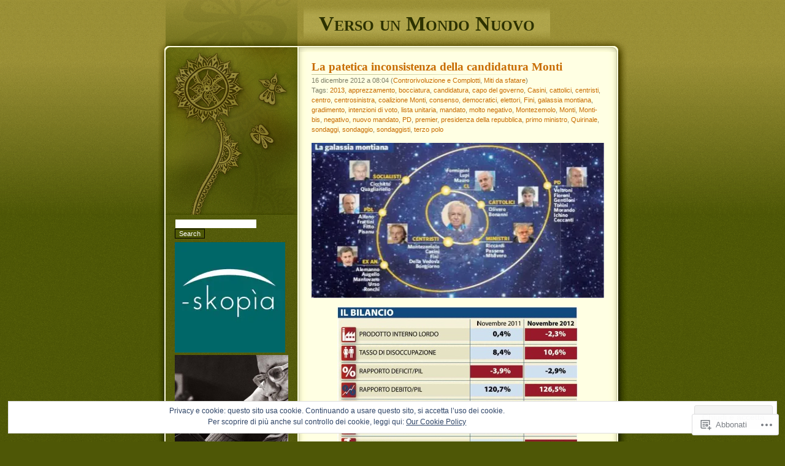

--- FILE ---
content_type: text/html; charset=UTF-8
request_url: https://versounmondonuovo.wordpress.com/tag/coalizione-monti/
body_size: 24103
content:
<!DOCTYPE html PUBLIC "-//W3C//DTD XHTML 1.0 Transitional//EN" "http://www.w3.org/TR/xhtml1/DTD/xhtml1-transitional.dtd">
<html xmlns="http://www.w3.org/1999/xhtml" lang="it-IT">

<head profile="http://gmpg.org/xfn/11">
<meta http-equiv="Content-Type" content="text/html; charset=UTF-8" />
<title>coalizione Monti | Verso un Mondo Nuovo</title>
	<link rel="pingback" href="https://versounmondonuovo.wordpress.com/xmlrpc.php" />
	<meta name='robots' content='max-image-preview:large' />
<link rel='dns-prefetch' href='//s0.wp.com' />
<link rel="alternate" type="application/rss+xml" title="Verso un Mondo Nuovo &raquo; Feed" href="https://versounmondonuovo.wordpress.com/feed/" />
<link rel="alternate" type="application/rss+xml" title="Verso un Mondo Nuovo &raquo; Feed dei commenti" href="https://versounmondonuovo.wordpress.com/comments/feed/" />
<link rel="alternate" type="application/rss+xml" title="Verso un Mondo Nuovo &raquo; coalizione Monti Feed del tag" href="https://versounmondonuovo.wordpress.com/tag/coalizione-monti/feed/" />
	<script type="text/javascript">
		/* <![CDATA[ */
		function addLoadEvent(func) {
			var oldonload = window.onload;
			if (typeof window.onload != 'function') {
				window.onload = func;
			} else {
				window.onload = function () {
					oldonload();
					func();
				}
			}
		}
		/* ]]> */
	</script>
	<link crossorigin='anonymous' rel='stylesheet' id='all-css-0-1' href='/wp-content/mu-plugins/likes/jetpack-likes.css?m=1743883414i&cssminify=yes' type='text/css' media='all' />
<style id='wp-emoji-styles-inline-css'>

	img.wp-smiley, img.emoji {
		display: inline !important;
		border: none !important;
		box-shadow: none !important;
		height: 1em !important;
		width: 1em !important;
		margin: 0 0.07em !important;
		vertical-align: -0.1em !important;
		background: none !important;
		padding: 0 !important;
	}
/*# sourceURL=wp-emoji-styles-inline-css */
</style>
<link crossorigin='anonymous' rel='stylesheet' id='all-css-2-1' href='/wp-content/plugins/gutenberg-core/v22.2.0/build/styles/block-library/style.css?m=1764855221i&cssminify=yes' type='text/css' media='all' />
<style id='wp-block-library-inline-css'>
.has-text-align-justify {
	text-align:justify;
}
.has-text-align-justify{text-align:justify;}

/*# sourceURL=wp-block-library-inline-css */
</style><style id='global-styles-inline-css'>
:root{--wp--preset--aspect-ratio--square: 1;--wp--preset--aspect-ratio--4-3: 4/3;--wp--preset--aspect-ratio--3-4: 3/4;--wp--preset--aspect-ratio--3-2: 3/2;--wp--preset--aspect-ratio--2-3: 2/3;--wp--preset--aspect-ratio--16-9: 16/9;--wp--preset--aspect-ratio--9-16: 9/16;--wp--preset--color--black: #000000;--wp--preset--color--cyan-bluish-gray: #abb8c3;--wp--preset--color--white: #ffffff;--wp--preset--color--pale-pink: #f78da7;--wp--preset--color--vivid-red: #cf2e2e;--wp--preset--color--luminous-vivid-orange: #ff6900;--wp--preset--color--luminous-vivid-amber: #fcb900;--wp--preset--color--light-green-cyan: #7bdcb5;--wp--preset--color--vivid-green-cyan: #00d084;--wp--preset--color--pale-cyan-blue: #8ed1fc;--wp--preset--color--vivid-cyan-blue: #0693e3;--wp--preset--color--vivid-purple: #9b51e0;--wp--preset--gradient--vivid-cyan-blue-to-vivid-purple: linear-gradient(135deg,rgb(6,147,227) 0%,rgb(155,81,224) 100%);--wp--preset--gradient--light-green-cyan-to-vivid-green-cyan: linear-gradient(135deg,rgb(122,220,180) 0%,rgb(0,208,130) 100%);--wp--preset--gradient--luminous-vivid-amber-to-luminous-vivid-orange: linear-gradient(135deg,rgb(252,185,0) 0%,rgb(255,105,0) 100%);--wp--preset--gradient--luminous-vivid-orange-to-vivid-red: linear-gradient(135deg,rgb(255,105,0) 0%,rgb(207,46,46) 100%);--wp--preset--gradient--very-light-gray-to-cyan-bluish-gray: linear-gradient(135deg,rgb(238,238,238) 0%,rgb(169,184,195) 100%);--wp--preset--gradient--cool-to-warm-spectrum: linear-gradient(135deg,rgb(74,234,220) 0%,rgb(151,120,209) 20%,rgb(207,42,186) 40%,rgb(238,44,130) 60%,rgb(251,105,98) 80%,rgb(254,248,76) 100%);--wp--preset--gradient--blush-light-purple: linear-gradient(135deg,rgb(255,206,236) 0%,rgb(152,150,240) 100%);--wp--preset--gradient--blush-bordeaux: linear-gradient(135deg,rgb(254,205,165) 0%,rgb(254,45,45) 50%,rgb(107,0,62) 100%);--wp--preset--gradient--luminous-dusk: linear-gradient(135deg,rgb(255,203,112) 0%,rgb(199,81,192) 50%,rgb(65,88,208) 100%);--wp--preset--gradient--pale-ocean: linear-gradient(135deg,rgb(255,245,203) 0%,rgb(182,227,212) 50%,rgb(51,167,181) 100%);--wp--preset--gradient--electric-grass: linear-gradient(135deg,rgb(202,248,128) 0%,rgb(113,206,126) 100%);--wp--preset--gradient--midnight: linear-gradient(135deg,rgb(2,3,129) 0%,rgb(40,116,252) 100%);--wp--preset--font-size--small: 13px;--wp--preset--font-size--medium: 20px;--wp--preset--font-size--large: 36px;--wp--preset--font-size--x-large: 42px;--wp--preset--font-family--albert-sans: 'Albert Sans', sans-serif;--wp--preset--font-family--alegreya: Alegreya, serif;--wp--preset--font-family--arvo: Arvo, serif;--wp--preset--font-family--bodoni-moda: 'Bodoni Moda', serif;--wp--preset--font-family--bricolage-grotesque: 'Bricolage Grotesque', sans-serif;--wp--preset--font-family--cabin: Cabin, sans-serif;--wp--preset--font-family--chivo: Chivo, sans-serif;--wp--preset--font-family--commissioner: Commissioner, sans-serif;--wp--preset--font-family--cormorant: Cormorant, serif;--wp--preset--font-family--courier-prime: 'Courier Prime', monospace;--wp--preset--font-family--crimson-pro: 'Crimson Pro', serif;--wp--preset--font-family--dm-mono: 'DM Mono', monospace;--wp--preset--font-family--dm-sans: 'DM Sans', sans-serif;--wp--preset--font-family--dm-serif-display: 'DM Serif Display', serif;--wp--preset--font-family--domine: Domine, serif;--wp--preset--font-family--eb-garamond: 'EB Garamond', serif;--wp--preset--font-family--epilogue: Epilogue, sans-serif;--wp--preset--font-family--fahkwang: Fahkwang, sans-serif;--wp--preset--font-family--figtree: Figtree, sans-serif;--wp--preset--font-family--fira-sans: 'Fira Sans', sans-serif;--wp--preset--font-family--fjalla-one: 'Fjalla One', sans-serif;--wp--preset--font-family--fraunces: Fraunces, serif;--wp--preset--font-family--gabarito: Gabarito, system-ui;--wp--preset--font-family--ibm-plex-mono: 'IBM Plex Mono', monospace;--wp--preset--font-family--ibm-plex-sans: 'IBM Plex Sans', sans-serif;--wp--preset--font-family--ibarra-real-nova: 'Ibarra Real Nova', serif;--wp--preset--font-family--instrument-serif: 'Instrument Serif', serif;--wp--preset--font-family--inter: Inter, sans-serif;--wp--preset--font-family--josefin-sans: 'Josefin Sans', sans-serif;--wp--preset--font-family--jost: Jost, sans-serif;--wp--preset--font-family--libre-baskerville: 'Libre Baskerville', serif;--wp--preset--font-family--libre-franklin: 'Libre Franklin', sans-serif;--wp--preset--font-family--literata: Literata, serif;--wp--preset--font-family--lora: Lora, serif;--wp--preset--font-family--merriweather: Merriweather, serif;--wp--preset--font-family--montserrat: Montserrat, sans-serif;--wp--preset--font-family--newsreader: Newsreader, serif;--wp--preset--font-family--noto-sans-mono: 'Noto Sans Mono', sans-serif;--wp--preset--font-family--nunito: Nunito, sans-serif;--wp--preset--font-family--open-sans: 'Open Sans', sans-serif;--wp--preset--font-family--overpass: Overpass, sans-serif;--wp--preset--font-family--pt-serif: 'PT Serif', serif;--wp--preset--font-family--petrona: Petrona, serif;--wp--preset--font-family--piazzolla: Piazzolla, serif;--wp--preset--font-family--playfair-display: 'Playfair Display', serif;--wp--preset--font-family--plus-jakarta-sans: 'Plus Jakarta Sans', sans-serif;--wp--preset--font-family--poppins: Poppins, sans-serif;--wp--preset--font-family--raleway: Raleway, sans-serif;--wp--preset--font-family--roboto: Roboto, sans-serif;--wp--preset--font-family--roboto-slab: 'Roboto Slab', serif;--wp--preset--font-family--rubik: Rubik, sans-serif;--wp--preset--font-family--rufina: Rufina, serif;--wp--preset--font-family--sora: Sora, sans-serif;--wp--preset--font-family--source-sans-3: 'Source Sans 3', sans-serif;--wp--preset--font-family--source-serif-4: 'Source Serif 4', serif;--wp--preset--font-family--space-mono: 'Space Mono', monospace;--wp--preset--font-family--syne: Syne, sans-serif;--wp--preset--font-family--texturina: Texturina, serif;--wp--preset--font-family--urbanist: Urbanist, sans-serif;--wp--preset--font-family--work-sans: 'Work Sans', sans-serif;--wp--preset--spacing--20: 0.44rem;--wp--preset--spacing--30: 0.67rem;--wp--preset--spacing--40: 1rem;--wp--preset--spacing--50: 1.5rem;--wp--preset--spacing--60: 2.25rem;--wp--preset--spacing--70: 3.38rem;--wp--preset--spacing--80: 5.06rem;--wp--preset--shadow--natural: 6px 6px 9px rgba(0, 0, 0, 0.2);--wp--preset--shadow--deep: 12px 12px 50px rgba(0, 0, 0, 0.4);--wp--preset--shadow--sharp: 6px 6px 0px rgba(0, 0, 0, 0.2);--wp--preset--shadow--outlined: 6px 6px 0px -3px rgb(255, 255, 255), 6px 6px rgb(0, 0, 0);--wp--preset--shadow--crisp: 6px 6px 0px rgb(0, 0, 0);}:where(.is-layout-flex){gap: 0.5em;}:where(.is-layout-grid){gap: 0.5em;}body .is-layout-flex{display: flex;}.is-layout-flex{flex-wrap: wrap;align-items: center;}.is-layout-flex > :is(*, div){margin: 0;}body .is-layout-grid{display: grid;}.is-layout-grid > :is(*, div){margin: 0;}:where(.wp-block-columns.is-layout-flex){gap: 2em;}:where(.wp-block-columns.is-layout-grid){gap: 2em;}:where(.wp-block-post-template.is-layout-flex){gap: 1.25em;}:where(.wp-block-post-template.is-layout-grid){gap: 1.25em;}.has-black-color{color: var(--wp--preset--color--black) !important;}.has-cyan-bluish-gray-color{color: var(--wp--preset--color--cyan-bluish-gray) !important;}.has-white-color{color: var(--wp--preset--color--white) !important;}.has-pale-pink-color{color: var(--wp--preset--color--pale-pink) !important;}.has-vivid-red-color{color: var(--wp--preset--color--vivid-red) !important;}.has-luminous-vivid-orange-color{color: var(--wp--preset--color--luminous-vivid-orange) !important;}.has-luminous-vivid-amber-color{color: var(--wp--preset--color--luminous-vivid-amber) !important;}.has-light-green-cyan-color{color: var(--wp--preset--color--light-green-cyan) !important;}.has-vivid-green-cyan-color{color: var(--wp--preset--color--vivid-green-cyan) !important;}.has-pale-cyan-blue-color{color: var(--wp--preset--color--pale-cyan-blue) !important;}.has-vivid-cyan-blue-color{color: var(--wp--preset--color--vivid-cyan-blue) !important;}.has-vivid-purple-color{color: var(--wp--preset--color--vivid-purple) !important;}.has-black-background-color{background-color: var(--wp--preset--color--black) !important;}.has-cyan-bluish-gray-background-color{background-color: var(--wp--preset--color--cyan-bluish-gray) !important;}.has-white-background-color{background-color: var(--wp--preset--color--white) !important;}.has-pale-pink-background-color{background-color: var(--wp--preset--color--pale-pink) !important;}.has-vivid-red-background-color{background-color: var(--wp--preset--color--vivid-red) !important;}.has-luminous-vivid-orange-background-color{background-color: var(--wp--preset--color--luminous-vivid-orange) !important;}.has-luminous-vivid-amber-background-color{background-color: var(--wp--preset--color--luminous-vivid-amber) !important;}.has-light-green-cyan-background-color{background-color: var(--wp--preset--color--light-green-cyan) !important;}.has-vivid-green-cyan-background-color{background-color: var(--wp--preset--color--vivid-green-cyan) !important;}.has-pale-cyan-blue-background-color{background-color: var(--wp--preset--color--pale-cyan-blue) !important;}.has-vivid-cyan-blue-background-color{background-color: var(--wp--preset--color--vivid-cyan-blue) !important;}.has-vivid-purple-background-color{background-color: var(--wp--preset--color--vivid-purple) !important;}.has-black-border-color{border-color: var(--wp--preset--color--black) !important;}.has-cyan-bluish-gray-border-color{border-color: var(--wp--preset--color--cyan-bluish-gray) !important;}.has-white-border-color{border-color: var(--wp--preset--color--white) !important;}.has-pale-pink-border-color{border-color: var(--wp--preset--color--pale-pink) !important;}.has-vivid-red-border-color{border-color: var(--wp--preset--color--vivid-red) !important;}.has-luminous-vivid-orange-border-color{border-color: var(--wp--preset--color--luminous-vivid-orange) !important;}.has-luminous-vivid-amber-border-color{border-color: var(--wp--preset--color--luminous-vivid-amber) !important;}.has-light-green-cyan-border-color{border-color: var(--wp--preset--color--light-green-cyan) !important;}.has-vivid-green-cyan-border-color{border-color: var(--wp--preset--color--vivid-green-cyan) !important;}.has-pale-cyan-blue-border-color{border-color: var(--wp--preset--color--pale-cyan-blue) !important;}.has-vivid-cyan-blue-border-color{border-color: var(--wp--preset--color--vivid-cyan-blue) !important;}.has-vivid-purple-border-color{border-color: var(--wp--preset--color--vivid-purple) !important;}.has-vivid-cyan-blue-to-vivid-purple-gradient-background{background: var(--wp--preset--gradient--vivid-cyan-blue-to-vivid-purple) !important;}.has-light-green-cyan-to-vivid-green-cyan-gradient-background{background: var(--wp--preset--gradient--light-green-cyan-to-vivid-green-cyan) !important;}.has-luminous-vivid-amber-to-luminous-vivid-orange-gradient-background{background: var(--wp--preset--gradient--luminous-vivid-amber-to-luminous-vivid-orange) !important;}.has-luminous-vivid-orange-to-vivid-red-gradient-background{background: var(--wp--preset--gradient--luminous-vivid-orange-to-vivid-red) !important;}.has-very-light-gray-to-cyan-bluish-gray-gradient-background{background: var(--wp--preset--gradient--very-light-gray-to-cyan-bluish-gray) !important;}.has-cool-to-warm-spectrum-gradient-background{background: var(--wp--preset--gradient--cool-to-warm-spectrum) !important;}.has-blush-light-purple-gradient-background{background: var(--wp--preset--gradient--blush-light-purple) !important;}.has-blush-bordeaux-gradient-background{background: var(--wp--preset--gradient--blush-bordeaux) !important;}.has-luminous-dusk-gradient-background{background: var(--wp--preset--gradient--luminous-dusk) !important;}.has-pale-ocean-gradient-background{background: var(--wp--preset--gradient--pale-ocean) !important;}.has-electric-grass-gradient-background{background: var(--wp--preset--gradient--electric-grass) !important;}.has-midnight-gradient-background{background: var(--wp--preset--gradient--midnight) !important;}.has-small-font-size{font-size: var(--wp--preset--font-size--small) !important;}.has-medium-font-size{font-size: var(--wp--preset--font-size--medium) !important;}.has-large-font-size{font-size: var(--wp--preset--font-size--large) !important;}.has-x-large-font-size{font-size: var(--wp--preset--font-size--x-large) !important;}.has-albert-sans-font-family{font-family: var(--wp--preset--font-family--albert-sans) !important;}.has-alegreya-font-family{font-family: var(--wp--preset--font-family--alegreya) !important;}.has-arvo-font-family{font-family: var(--wp--preset--font-family--arvo) !important;}.has-bodoni-moda-font-family{font-family: var(--wp--preset--font-family--bodoni-moda) !important;}.has-bricolage-grotesque-font-family{font-family: var(--wp--preset--font-family--bricolage-grotesque) !important;}.has-cabin-font-family{font-family: var(--wp--preset--font-family--cabin) !important;}.has-chivo-font-family{font-family: var(--wp--preset--font-family--chivo) !important;}.has-commissioner-font-family{font-family: var(--wp--preset--font-family--commissioner) !important;}.has-cormorant-font-family{font-family: var(--wp--preset--font-family--cormorant) !important;}.has-courier-prime-font-family{font-family: var(--wp--preset--font-family--courier-prime) !important;}.has-crimson-pro-font-family{font-family: var(--wp--preset--font-family--crimson-pro) !important;}.has-dm-mono-font-family{font-family: var(--wp--preset--font-family--dm-mono) !important;}.has-dm-sans-font-family{font-family: var(--wp--preset--font-family--dm-sans) !important;}.has-dm-serif-display-font-family{font-family: var(--wp--preset--font-family--dm-serif-display) !important;}.has-domine-font-family{font-family: var(--wp--preset--font-family--domine) !important;}.has-eb-garamond-font-family{font-family: var(--wp--preset--font-family--eb-garamond) !important;}.has-epilogue-font-family{font-family: var(--wp--preset--font-family--epilogue) !important;}.has-fahkwang-font-family{font-family: var(--wp--preset--font-family--fahkwang) !important;}.has-figtree-font-family{font-family: var(--wp--preset--font-family--figtree) !important;}.has-fira-sans-font-family{font-family: var(--wp--preset--font-family--fira-sans) !important;}.has-fjalla-one-font-family{font-family: var(--wp--preset--font-family--fjalla-one) !important;}.has-fraunces-font-family{font-family: var(--wp--preset--font-family--fraunces) !important;}.has-gabarito-font-family{font-family: var(--wp--preset--font-family--gabarito) !important;}.has-ibm-plex-mono-font-family{font-family: var(--wp--preset--font-family--ibm-plex-mono) !important;}.has-ibm-plex-sans-font-family{font-family: var(--wp--preset--font-family--ibm-plex-sans) !important;}.has-ibarra-real-nova-font-family{font-family: var(--wp--preset--font-family--ibarra-real-nova) !important;}.has-instrument-serif-font-family{font-family: var(--wp--preset--font-family--instrument-serif) !important;}.has-inter-font-family{font-family: var(--wp--preset--font-family--inter) !important;}.has-josefin-sans-font-family{font-family: var(--wp--preset--font-family--josefin-sans) !important;}.has-jost-font-family{font-family: var(--wp--preset--font-family--jost) !important;}.has-libre-baskerville-font-family{font-family: var(--wp--preset--font-family--libre-baskerville) !important;}.has-libre-franklin-font-family{font-family: var(--wp--preset--font-family--libre-franklin) !important;}.has-literata-font-family{font-family: var(--wp--preset--font-family--literata) !important;}.has-lora-font-family{font-family: var(--wp--preset--font-family--lora) !important;}.has-merriweather-font-family{font-family: var(--wp--preset--font-family--merriweather) !important;}.has-montserrat-font-family{font-family: var(--wp--preset--font-family--montserrat) !important;}.has-newsreader-font-family{font-family: var(--wp--preset--font-family--newsreader) !important;}.has-noto-sans-mono-font-family{font-family: var(--wp--preset--font-family--noto-sans-mono) !important;}.has-nunito-font-family{font-family: var(--wp--preset--font-family--nunito) !important;}.has-open-sans-font-family{font-family: var(--wp--preset--font-family--open-sans) !important;}.has-overpass-font-family{font-family: var(--wp--preset--font-family--overpass) !important;}.has-pt-serif-font-family{font-family: var(--wp--preset--font-family--pt-serif) !important;}.has-petrona-font-family{font-family: var(--wp--preset--font-family--petrona) !important;}.has-piazzolla-font-family{font-family: var(--wp--preset--font-family--piazzolla) !important;}.has-playfair-display-font-family{font-family: var(--wp--preset--font-family--playfair-display) !important;}.has-plus-jakarta-sans-font-family{font-family: var(--wp--preset--font-family--plus-jakarta-sans) !important;}.has-poppins-font-family{font-family: var(--wp--preset--font-family--poppins) !important;}.has-raleway-font-family{font-family: var(--wp--preset--font-family--raleway) !important;}.has-roboto-font-family{font-family: var(--wp--preset--font-family--roboto) !important;}.has-roboto-slab-font-family{font-family: var(--wp--preset--font-family--roboto-slab) !important;}.has-rubik-font-family{font-family: var(--wp--preset--font-family--rubik) !important;}.has-rufina-font-family{font-family: var(--wp--preset--font-family--rufina) !important;}.has-sora-font-family{font-family: var(--wp--preset--font-family--sora) !important;}.has-source-sans-3-font-family{font-family: var(--wp--preset--font-family--source-sans-3) !important;}.has-source-serif-4-font-family{font-family: var(--wp--preset--font-family--source-serif-4) !important;}.has-space-mono-font-family{font-family: var(--wp--preset--font-family--space-mono) !important;}.has-syne-font-family{font-family: var(--wp--preset--font-family--syne) !important;}.has-texturina-font-family{font-family: var(--wp--preset--font-family--texturina) !important;}.has-urbanist-font-family{font-family: var(--wp--preset--font-family--urbanist) !important;}.has-work-sans-font-family{font-family: var(--wp--preset--font-family--work-sans) !important;}
/*# sourceURL=global-styles-inline-css */
</style>

<style id='classic-theme-styles-inline-css'>
/*! This file is auto-generated */
.wp-block-button__link{color:#fff;background-color:#32373c;border-radius:9999px;box-shadow:none;text-decoration:none;padding:calc(.667em + 2px) calc(1.333em + 2px);font-size:1.125em}.wp-block-file__button{background:#32373c;color:#fff;text-decoration:none}
/*# sourceURL=/wp-includes/css/classic-themes.min.css */
</style>
<link crossorigin='anonymous' rel='stylesheet' id='all-css-4-1' href='/_static/??-eJx9jtEKwjAMRX/INNQNnQ/it6xd0GrThaZ1+PdWhCkIvoTL5ZxLcBHwcyqUCkqs55AU/ezi7G+KW2MHY0EDSyTIdDc9TkHLSoCWRyTjVTf4NcQVPluZWs8ylhfBNIWRInHD/mmLNAeck0yq0C6HylAuTdQf712jVNdiyIUo4frYiY9239vdoev64foEX/NXuQ==&cssminify=yes' type='text/css' media='all' />
<style id='jetpack_facebook_likebox-inline-css'>
.widget_facebook_likebox {
	overflow: hidden;
}

/*# sourceURL=/wp-content/mu-plugins/jetpack-plugin/moon/modules/widgets/facebook-likebox/style.css */
</style>
<link crossorigin='anonymous' rel='stylesheet' id='all-css-6-1' href='/_static/??-eJzTLy/QTc7PK0nNK9HPLdUtyClNz8wr1i9KTcrJTwcy0/WTi5G5ekCujj52Temp+bo5+cmJJZn5eSgc3bScxMwikFb7XFtDE1NLExMLc0OTLACohS2q&cssminify=yes' type='text/css' media='all' />
<link crossorigin='anonymous' rel='stylesheet' id='print-css-7-1' href='/wp-content/mu-plugins/global-print/global-print.css?m=1465851035i&cssminify=yes' type='text/css' media='print' />
<style id='jetpack-global-styles-frontend-style-inline-css'>
:root { --font-headings: unset; --font-base: unset; --font-headings-default: -apple-system,BlinkMacSystemFont,"Segoe UI",Roboto,Oxygen-Sans,Ubuntu,Cantarell,"Helvetica Neue",sans-serif; --font-base-default: -apple-system,BlinkMacSystemFont,"Segoe UI",Roboto,Oxygen-Sans,Ubuntu,Cantarell,"Helvetica Neue",sans-serif;}
/*# sourceURL=jetpack-global-styles-frontend-style-inline-css */
</style>
<link crossorigin='anonymous' rel='stylesheet' id='all-css-10-1' href='/_static/??-eJyNjcEKwjAQRH/IuFRT6kX8FNkmS5K6yQY3Qfx7bfEiXrwM82B4A49qnJRGpUHupnIPqSgs1Cq624chi6zhO5OCRryTR++fW00l7J3qDv43XVNxoOISsmEJol/wY2uR8vs3WggsM/I6uOTzMI3Hw8lOg11eUT1JKA==&cssminify=yes' type='text/css' media='all' />
<script type="text/javascript" id="wpcom-actionbar-placeholder-js-extra">
/* <![CDATA[ */
var actionbardata = {"siteID":"32715576","postID":"0","siteURL":"https://versounmondonuovo.wordpress.com","xhrURL":"https://versounmondonuovo.wordpress.com/wp-admin/admin-ajax.php","nonce":"2b992cfbfc","isLoggedIn":"","statusMessage":"","subsEmailDefault":"instantly","proxyScriptUrl":"https://s0.wp.com/wp-content/js/wpcom-proxy-request.js?m=1513050504i&amp;ver=20211021","i18n":{"followedText":"I nuovi articoli del sito saranno visibili sul tuo \u003Ca href=\"https://wordpress.com/reader\"\u003EReader\u003C/a\u003E","foldBar":"Riduci la barra","unfoldBar":"Espandi la barra","shortLinkCopied":"Shortlink copiato negli appunti."}};
//# sourceURL=wpcom-actionbar-placeholder-js-extra
/* ]]> */
</script>
<script type="text/javascript" id="jetpack-mu-wpcom-settings-js-before">
/* <![CDATA[ */
var JETPACK_MU_WPCOM_SETTINGS = {"assetsUrl":"https://s0.wp.com/wp-content/mu-plugins/jetpack-mu-wpcom-plugin/moon/jetpack_vendor/automattic/jetpack-mu-wpcom/src/build/"};
//# sourceURL=jetpack-mu-wpcom-settings-js-before
/* ]]> */
</script>
<script crossorigin='anonymous' type='text/javascript'  src='/wp-content/js/rlt-proxy.js?m=1720530689i'></script>
<script type="text/javascript" id="rlt-proxy-js-after">
/* <![CDATA[ */
	rltInitialize( {"token":null,"iframeOrigins":["https:\/\/widgets.wp.com"]} );
//# sourceURL=rlt-proxy-js-after
/* ]]> */
</script>
<link rel="EditURI" type="application/rsd+xml" title="RSD" href="https://versounmondonuovo.wordpress.com/xmlrpc.php?rsd" />
<meta name="generator" content="WordPress.com" />

<!-- Jetpack Open Graph Tags -->
<meta property="og:type" content="website" />
<meta property="og:title" content="coalizione Monti &#8211; Verso un Mondo Nuovo" />
<meta property="og:url" content="https://versounmondonuovo.wordpress.com/tag/coalizione-monti/" />
<meta property="og:site_name" content="Verso un Mondo Nuovo" />
<meta property="og:image" content="https://s0.wp.com/i/blank.jpg?m=1383295312i" />
<meta property="og:image:width" content="200" />
<meta property="og:image:height" content="200" />
<meta property="og:image:alt" content="" />
<meta property="og:locale" content="it_IT" />
<meta property="fb:app_id" content="249643311490" />

<!-- End Jetpack Open Graph Tags -->
<link rel="shortcut icon" type="image/x-icon" href="https://s0.wp.com/i/favicon.ico?m=1713425267i" sizes="16x16 24x24 32x32 48x48" />
<link rel="icon" type="image/x-icon" href="https://s0.wp.com/i/favicon.ico?m=1713425267i" sizes="16x16 24x24 32x32 48x48" />
<link rel="apple-touch-icon" href="https://s0.wp.com/i/webclip.png?m=1713868326i" />
<link rel='openid.server' href='https://versounmondonuovo.wordpress.com/?openidserver=1' />
<link rel='openid.delegate' href='https://versounmondonuovo.wordpress.com/' />
<link rel="search" type="application/opensearchdescription+xml" href="https://versounmondonuovo.wordpress.com/osd.xml" title="Verso un Mondo Nuovo" />
<link rel="search" type="application/opensearchdescription+xml" href="https://s1.wp.com/opensearch.xml" title="WordPress.com" />
		<style id="wpcom-hotfix-masterbar-style">
			@media screen and (min-width: 783px) {
				#wpadminbar .quicklinks li#wp-admin-bar-my-account.with-avatar > a img {
					margin-top: 5px;
				}
			}
		</style>
		<style type="text/css">.recentcomments a{display:inline !important;padding:0 !important;margin:0 !important;}</style>		<style type="text/css">
			.recentcomments a {
				display: inline !important;
				padding: 0 !important;
				margin: 0 !important;
			}

			table.recentcommentsavatartop img.avatar, table.recentcommentsavatarend img.avatar {
				border: 0px;
				margin: 0;
			}

			table.recentcommentsavatartop a, table.recentcommentsavatarend a {
				border: 0px !important;
				background-color: transparent !important;
			}

			td.recentcommentsavatarend, td.recentcommentsavatartop {
				padding: 0px 0px 1px 0px;
				margin: 0px;
			}

			td.recentcommentstextend {
				border: none !important;
				padding: 0px 0px 2px 10px;
			}

			.rtl td.recentcommentstextend {
				padding: 0px 10px 2px 0px;
			}

			td.recentcommentstexttop {
				border: none;
				padding: 0px 0px 0px 10px;
			}

			.rtl td.recentcommentstexttop {
				padding: 0px 10px 0px 0px;
			}
		</style>
		<meta name="description" content="Post su coalizione Monti scritto da stefano fait" />
<link crossorigin='anonymous' rel='stylesheet' id='all-css-0-3' href='/_static/??-eJydzNEKwjAMheEXsobpZN6IjyJdFku2tilJa19fBPVavDw/hw96cSi5Uq6QmiuxBc4GK9XicXtvSCIZbpwR5ii4GVjnQrpHsx38LiRZWiQD9CrNKH5Pn/Av2HkJVA2C+oevXl1RuXOkl3dNl2E6HQ/ncRrG9Qkq9Vo2&cssminify=yes' type='text/css' media='all' />
<link rel='stylesheet' id='gravatar-card-services-css' href='https://secure.gravatar.com/css/services.css?ver=202604924dcd77a86c6f1d3698ec27fc5da92b28585ddad3ee636c0397cf312193b2a1' media='all' />
<link crossorigin='anonymous' rel='stylesheet' id='all-css-2-3' href='/_static/??-eJyNjMEKwjAQRH/IdKlFiwfxU6RNlrJtkl3cDaF/bw4KehFv85iZB1Wc52yYDVJxEstCWWFFk8lvL4bEnOFO2cNcKAbQMqt/kBhxG39Rlyh3XvUA/5sThxJRoVJY0BSMxQlrS2p7xF+69wVLa3kjdHGqYJgkToYfglu69uNpuIznoT+uTxrGXUM=&cssminify=yes' type='text/css' media='all' />
</head>

<body class="archive tag tag-coalizione-monti tag-91364860 wp-theme-pubthirteen customizer-styles-applied jetpack-reblog-enabled">

<div id="headwrapper">
	<div id="header">
		<h1 id="title"><a href="https://versounmondonuovo.wordpress.com/">Verso un Mondo Nuovo</a></h1>
	</div>
</div>

<div id="wrapper">

<div id="content">

	
		
			<div class="post-4262 post type-post status-publish format-standard hentry category-controrivoluzione-e-complotti category-miti-da-sfatare tag-755991 tag-apprezzamento tag-bocciatura tag-candidatura tag-capo-del-governo tag-casini tag-cattolici tag-centristi tag-centro tag-centrosinistra tag-coalizione-monti tag-consenso tag-democratici tag-elettori tag-fini tag-galassia-montiana tag-gradimento tag-intenzioni-di-voto tag-lista-unitaria tag-mandato tag-molto-negativo tag-montezemolo tag-monti tag-monti-bis tag-negativo tag-nuovo-mandato tag-pd tag-premier tag-presidenza-della-repubblica tag-primo-ministro tag-quirinale tag-sondaggi tag-sondaggio tag-sondaggisti tag-terzo-polo" id="post-4262">
				<h2 class="posttitle"><a href="https://versounmondonuovo.wordpress.com/2012/12/16/la-patetica-inconsistenza-della-candidatura-monti/" rel="bookmark">La patetica inconsistenza della candidatura&nbsp;Monti</a></h2>

				<p class="postdate">
					16 dicembre 2012 a 08:04					(<a href="https://versounmondonuovo.wordpress.com/category/controrivoluzione-e-complotti/" rel="category tag">Controrivoluzione e Complotti</a>, <a href="https://versounmondonuovo.wordpress.com/category/miti-da-sfatare/" rel="category tag">Miti da sfatare</a>)
										<br />
					Tags: <a href="https://versounmondonuovo.wordpress.com/tag/2013/" rel="tag">2013</a>, <a href="https://versounmondonuovo.wordpress.com/tag/apprezzamento/" rel="tag">apprezzamento</a>, <a href="https://versounmondonuovo.wordpress.com/tag/bocciatura/" rel="tag">bocciatura</a>, <a href="https://versounmondonuovo.wordpress.com/tag/candidatura/" rel="tag">candidatura</a>, <a href="https://versounmondonuovo.wordpress.com/tag/capo-del-governo/" rel="tag">capo del governo</a>, <a href="https://versounmondonuovo.wordpress.com/tag/casini/" rel="tag">Casini</a>, <a href="https://versounmondonuovo.wordpress.com/tag/cattolici/" rel="tag">cattolici</a>, <a href="https://versounmondonuovo.wordpress.com/tag/centristi/" rel="tag">centristi</a>, <a href="https://versounmondonuovo.wordpress.com/tag/centro/" rel="tag">centro</a>, <a href="https://versounmondonuovo.wordpress.com/tag/centrosinistra/" rel="tag">centrosinistra</a>, <a href="https://versounmondonuovo.wordpress.com/tag/coalizione-monti/" rel="tag">coalizione Monti</a>, <a href="https://versounmondonuovo.wordpress.com/tag/consenso/" rel="tag">consenso</a>, <a href="https://versounmondonuovo.wordpress.com/tag/democratici/" rel="tag">democratici</a>, <a href="https://versounmondonuovo.wordpress.com/tag/elettori/" rel="tag">elettori</a>, <a href="https://versounmondonuovo.wordpress.com/tag/fini/" rel="tag">Fini</a>, <a href="https://versounmondonuovo.wordpress.com/tag/galassia-montiana/" rel="tag">galassia montiana</a>, <a href="https://versounmondonuovo.wordpress.com/tag/gradimento/" rel="tag">gradimento</a>, <a href="https://versounmondonuovo.wordpress.com/tag/intenzioni-di-voto/" rel="tag">intenzioni di voto</a>, <a href="https://versounmondonuovo.wordpress.com/tag/lista-unitaria/" rel="tag">lista unitaria</a>, <a href="https://versounmondonuovo.wordpress.com/tag/mandato/" rel="tag">mandato</a>, <a href="https://versounmondonuovo.wordpress.com/tag/molto-negativo/" rel="tag">molto negativo</a>, <a href="https://versounmondonuovo.wordpress.com/tag/montezemolo/" rel="tag">Montezemolo</a>, <a href="https://versounmondonuovo.wordpress.com/tag/monti/" rel="tag">Monti</a>, <a href="https://versounmondonuovo.wordpress.com/tag/monti-bis/" rel="tag">Monti-bis</a>, <a href="https://versounmondonuovo.wordpress.com/tag/negativo/" rel="tag">negativo</a>, <a href="https://versounmondonuovo.wordpress.com/tag/nuovo-mandato/" rel="tag">nuovo mandato</a>, <a href="https://versounmondonuovo.wordpress.com/tag/pd/" rel="tag">PD</a>, <a href="https://versounmondonuovo.wordpress.com/tag/premier/" rel="tag">premier</a>, <a href="https://versounmondonuovo.wordpress.com/tag/presidenza-della-repubblica/" rel="tag">presidenza della repubblica</a>, <a href="https://versounmondonuovo.wordpress.com/tag/primo-ministro/" rel="tag">primo ministro</a>, <a href="https://versounmondonuovo.wordpress.com/tag/quirinale/" rel="tag">Quirinale</a>, <a href="https://versounmondonuovo.wordpress.com/tag/sondaggi/" rel="tag">sondaggi</a>, <a href="https://versounmondonuovo.wordpress.com/tag/sondaggio/" rel="tag">sondaggio</a>, <a href="https://versounmondonuovo.wordpress.com/tag/sondaggisti/" rel="tag">sondaggisti</a>, <a href="https://versounmondonuovo.wordpress.com/tag/terzo-polo/" rel="tag">terzo polo</a><br />				</p>

				<div class="postentry">
					<p><a href="https://versounmondonuovo.wordpress.com/2012/12/16/la-patetica-inconsistenza-della-candidatura-monti/la-galassia-montiana/" rel="attachment wp-att-4263"><img data-attachment-id="4263" data-permalink="https://versounmondonuovo.wordpress.com/2012/12/16/la-patetica-inconsistenza-della-candidatura-monti/la-galassia-montiana/" data-orig-file="https://versounmondonuovo.wordpress.com/wp-content/uploads/2012/12/la-galassia-montiana.jpg" data-orig-size="500,266" data-comments-opened="1" data-image-meta="{&quot;aperture&quot;:&quot;0&quot;,&quot;credit&quot;:&quot;&quot;,&quot;camera&quot;:&quot;&quot;,&quot;caption&quot;:&quot;&quot;,&quot;created_timestamp&quot;:&quot;0&quot;,&quot;copyright&quot;:&quot;&quot;,&quot;focal_length&quot;:&quot;0&quot;,&quot;iso&quot;:&quot;0&quot;,&quot;shutter_speed&quot;:&quot;0&quot;,&quot;title&quot;:&quot;&quot;}" data-image-title="la-galassia-montiana" data-image-description="" data-image-caption="" data-medium-file="https://versounmondonuovo.wordpress.com/wp-content/uploads/2012/12/la-galassia-montiana.jpg?w=300" data-large-file="https://versounmondonuovo.wordpress.com/wp-content/uploads/2012/12/la-galassia-montiana.jpg?w=477" class="aligncenter size-full wp-image-4263" alt="la-galassia-montiana" src="https://versounmondonuovo.wordpress.com/wp-content/uploads/2012/12/la-galassia-montiana.jpg?w=477&#038;h=253" width="477" height="253" srcset="https://versounmondonuovo.wordpress.com/wp-content/uploads/2012/12/la-galassia-montiana.jpg?w=477&amp;h=254 477w, https://versounmondonuovo.wordpress.com/wp-content/uploads/2012/12/la-galassia-montiana.jpg?w=150&amp;h=80 150w, https://versounmondonuovo.wordpress.com/wp-content/uploads/2012/12/la-galassia-montiana.jpg?w=300&amp;h=160 300w, https://versounmondonuovo.wordpress.com/wp-content/uploads/2012/12/la-galassia-montiana.jpg 500w" sizes="(max-width: 477px) 100vw, 477px" /></a></p>
<p style="text-align:justify;"><a href="https://versounmondonuovo.wordpress.com/2012/12/16/la-patetica-inconsistenza-della-candidatura-monti/bilancio_monti/" rel="attachment wp-att-4378"><img data-attachment-id="4378" data-permalink="https://versounmondonuovo.wordpress.com/2012/12/16/la-patetica-inconsistenza-della-candidatura-monti/bilancio_monti/" data-orig-file="https://versounmondonuovo.wordpress.com/wp-content/uploads/2012/12/bilancio_monti.jpg" data-orig-size="392,343" data-comments-opened="1" data-image-meta="{&quot;aperture&quot;:&quot;0&quot;,&quot;credit&quot;:&quot;&quot;,&quot;camera&quot;:&quot;&quot;,&quot;caption&quot;:&quot;&quot;,&quot;created_timestamp&quot;:&quot;0&quot;,&quot;copyright&quot;:&quot;&quot;,&quot;focal_length&quot;:&quot;0&quot;,&quot;iso&quot;:&quot;0&quot;,&quot;shutter_speed&quot;:&quot;0&quot;,&quot;title&quot;:&quot;&quot;}" data-image-title="bilancio_monti" data-image-description="" data-image-caption="" data-medium-file="https://versounmondonuovo.wordpress.com/wp-content/uploads/2012/12/bilancio_monti.jpg?w=300" data-large-file="https://versounmondonuovo.wordpress.com/wp-content/uploads/2012/12/bilancio_monti.jpg?w=392" class="aligncenter size-full wp-image-4378" alt="bilancio_monti" src="https://versounmondonuovo.wordpress.com/wp-content/uploads/2012/12/bilancio_monti.jpg?w=477"   srcset="https://versounmondonuovo.wordpress.com/wp-content/uploads/2012/12/bilancio_monti.jpg 392w, https://versounmondonuovo.wordpress.com/wp-content/uploads/2012/12/bilancio_monti.jpg?w=150&amp;h=131 150w, https://versounmondonuovo.wordpress.com/wp-content/uploads/2012/12/bilancio_monti.jpg?w=300&amp;h=263 300w" sizes="(max-width: 392px) 100vw, 392px" /></a></p>
<p style="text-align:justify;"><a href="https://versounmondonuovo.wordpress.com/2012/12/16/la-patetica-inconsistenza-della-candidatura-monti/2013-01-02-lista-monti-sondaggi/" rel="attachment wp-att-4482"><img data-attachment-id="4482" data-permalink="https://versounmondonuovo.wordpress.com/2012/12/16/la-patetica-inconsistenza-della-candidatura-monti/2013-01-02-lista-monti-sondaggi/" data-orig-file="https://versounmondonuovo.wordpress.com/wp-content/uploads/2012/12/2013-01-02-lista-monti-sondaggi.jpg" data-orig-size="924,605" data-comments-opened="1" data-image-meta="{&quot;aperture&quot;:&quot;0&quot;,&quot;credit&quot;:&quot;&quot;,&quot;camera&quot;:&quot;&quot;,&quot;caption&quot;:&quot;&quot;,&quot;created_timestamp&quot;:&quot;0&quot;,&quot;copyright&quot;:&quot;&quot;,&quot;focal_length&quot;:&quot;0&quot;,&quot;iso&quot;:&quot;0&quot;,&quot;shutter_speed&quot;:&quot;0&quot;,&quot;title&quot;:&quot;&quot;}" data-image-title="2013-01-02-lista-monti-sondaggi" data-image-description="" data-image-caption="" data-medium-file="https://versounmondonuovo.wordpress.com/wp-content/uploads/2012/12/2013-01-02-lista-monti-sondaggi.jpg?w=300" data-large-file="https://versounmondonuovo.wordpress.com/wp-content/uploads/2012/12/2013-01-02-lista-monti-sondaggi.jpg?w=477" class="aligncenter size-full wp-image-4482" alt="2013-01-02-lista-monti-sondaggi" src="https://versounmondonuovo.wordpress.com/wp-content/uploads/2012/12/2013-01-02-lista-monti-sondaggi.jpg?w=477&#038;h=312" width="477" height="312" srcset="https://versounmondonuovo.wordpress.com/wp-content/uploads/2012/12/2013-01-02-lista-monti-sondaggi.jpg?w=477&amp;h=312 477w, https://versounmondonuovo.wordpress.com/wp-content/uploads/2012/12/2013-01-02-lista-monti-sondaggi.jpg?w=150&amp;h=98 150w, https://versounmondonuovo.wordpress.com/wp-content/uploads/2012/12/2013-01-02-lista-monti-sondaggi.jpg?w=300&amp;h=196 300w, https://versounmondonuovo.wordpress.com/wp-content/uploads/2012/12/2013-01-02-lista-monti-sondaggi.jpg?w=768&amp;h=503 768w, https://versounmondonuovo.wordpress.com/wp-content/uploads/2012/12/2013-01-02-lista-monti-sondaggi.jpg 924w" sizes="(max-width: 477px) 100vw, 477px" /></a></p>
<p style="text-align:justify;"><i>La volontà c’è, ora Monti deve trovare i voti. Sta pensando a un discorso in Parlamento per vedere poi chi aderisce, partiti e parlamentari. Intanto conferma per il 21 dicembre la conferenza stampa di fine anno per un bilancio del suo primo governo</i>.</p>
<p style="text-align:justify;">Stefano Feltri, Il Fatto Quotidiano, 15 dicembre 2012.</p>
<p style="text-align:justify;">Da qualche settimana girano voci che attribuiscono alla coalizione di centro a sostegno di <strong>Mario</strong> <strong>Monti</strong>, o anche solo alla<strong> lista unica</strong> del Senato ispirata al premier, <span style="color:#ff0000;"><strong>un consenso del 20%. E’ una bufala</strong></span>. Nessuno degli istituti di <strong>sondaggi</strong> che stanno regolarmente monitorando le intenzioni di voto degli italiani, infatti, ha finora messo nero su bianco una cifra così elevata per i reduci del terzo polo e il simbolo del Professore.<br />
<a href="http://www.giornalettismo.com/archives/685325/sondaggi-la-bufala-di-monti-al-20/">http://www.giornalettismo.com/archives/685325/sondaggi-la-bufala-di-monti-al-20/</a></p>
<p style="text-align:justify;">Una lista unica di centro &#8211; che comprenderebbe Casini, Fini, Montezemolo &#8211; <a href="http://www.tmnews.it/web/sezioni/top10/20121221_111551.shtml" target="_hplink">guidata da Monti raggiungerebbe il 15,4 percento</a>. <strong>Senza il Professore, invece, le liste di centro avrebbero 6 punti percentuali in meno</strong>, attestandosi al 9,4 percento.</p>
<p style="text-align:justify;"><a href="http://www.huffingtonpost.it/2012/12/21/elezioni-2013-sondaggio-swg_n_2344075.html">http://www.huffingtonpost.it/2012/12/21/elezioni-2013-sondaggio-swg_n_2344075.html</a></p>
<p style="text-align:justify;"><strong>Ad appoggiare un nuovo mandato per il Professore è l’11 percento degli intervistati</strong>. Nel dettaglio, a gradire questa ipotesi sono soprattutto gli elettori di centro (28%), appena il 6 percento di quelli di centrodestra e il 5 percento di centrosinistra. <strong>Monti al Quirinale piace invece al 13 percento degli italiani</strong>.<br />
<a href="http://www.agenparl.it/articoli/news/politica/20121214-elezioni-swg-un-italiano-su-10-vuole-monti-nuovamente-premier">http://www.agenparl.it/articoli/news/politica/20121214-elezioni-swg-un-italiano-su-10-vuole-monti-nuovamente-premier</a></p>
<p style="text-align:justify;">Secondo l&#8217;ultimo sondaggio <a href="http://www.spincon.it/" target="_blank">Spincon.it</a>, realizzato con metodo CAWI su un campione di 1.420 interviste, <strong>il 74,4% dei cittadini italiani esprime un giudizio &#8220;molto negativo&#8221; (47,3%) o &#8220;negativo&#8221; (27,1%) sulla possibilità che il premier torni a guidare il governo dopo la tornata elettorale</strong>. Il 19,1%, invece, esprime un giudizio &#8220;molto positivo&#8221; (4,6%) o &#8220;positivo&#8221; (14,5%).</p>
<p style="text-align:justify;">La prospettiva di un Monti-bis è accolta favorevolmente solo dal 22,3% degli <strong>elettori del centrosinistra</strong>: il 5,2% esprime un giudizio &#8220;molto positivo&#8221;; il 17,1% ne esprime uno &#8220;positivo&#8221;. Anche sottraendo all&#8217;insieme degli elettori del centrosinistra chi, nel 2009, ha votato per l&#8217;Italia dei Valori, <strong>il 71% continua a giudicare in modo &#8220;molto negativo&#8221; (33,8%) o &#8220;negativo&#8221; (37,2%) l&#8217;ipotesi di un Monti-bis.</strong></p>
<p style="text-align:justify;">A variare, insomma, è l&#8217;intensità del giudizio (più negativo per gli elettori di centrodestra), ma non la sostanza: <span style="text-decoration:underline;"><strong>la maggioranza degli italiani non vede con favore l&#8217;ipotesi di un ritorno di Mario Monti alla guida del governo.</strong></span></p>
<p style="text-align:justify;"><a href="http://www.notapolitica.it/2012/12/14/mancia_14-12.aspx">http://www.notapolitica.it/2012/12/14/mancia_14-12.aspx</a></p>
<p style="text-align:justify;">**********</p>
<p style="text-align:justify;">Secondo un&#8217;analisi effettuata da Ipsos su sondaggi condotti tra il 14 novembre e il 10 dicembre 2012, più di due italiani ogni dieci (22%) sono oggi convinti che Mario Monti sarebbe il miglior Presidente del Consiglio anche dopo le prossime elezioni politiche.</p>
<p style="text-align:justify;"><span style="text-decoration:underline;"><strong>Fra i supporter del “Professore” troviamo in misura maggiore della media uomini, elettori con oltre 55 anni, laureati e diplomati, imprenditori, liberi professionisti e dirigenti, pensionati, residenti nelle regioni del nord-ovest, residenti in comuni di dimensioni medio piccole (10-30mila abitanti), cattolici praticanti assidui, elettori che si collocano al centro o al centro sinistra, elettori del Partito Democratico o dei numerosi partiti della galassia “centrista”.</strong></span></p>
<p style="text-align:justify;"><a href="http://www.linkiesta.it/monti-bis-sondaggio-ipsos#ixzz2F77MlZR1">http://www.linkiesta.it/monti-bis-sondaggio-ipsos#ixzz2F77MlZR1</a></p>
<div id="jp-post-flair" class="sharedaddy sd-like-enabled sd-sharing-enabled"><div class="sharedaddy sd-sharing-enabled"><div class="robots-nocontent sd-block sd-social sd-social-icon-text sd-sharing"><h3 class="sd-title">Condividi - Share</h3><div class="sd-content"><ul><li class="share-email"><a rel="nofollow noopener noreferrer"
				data-shared="sharing-email-4262"
				class="share-email sd-button share-icon"
				href="mailto:?subject=%5BPost%20Condiviso%5D%20La%20patetica%20inconsistenza%20della%20candidatura%20Monti&#038;body=https%3A%2F%2Fversounmondonuovo.wordpress.com%2F2012%2F12%2F16%2Fla-patetica-inconsistenza-della-candidatura-monti%2F&#038;share=email"
				target="_blank"
				aria-labelledby="sharing-email-4262"
				data-email-share-error-title="Hai configurato l&#039;e-mail?" data-email-share-error-text="Se riscontri problemi con la condivisione via e-mail, potresti non aver configurato l&#039;e-mail per il browser. Potresti dover creare tu stesso una nuova e-mail." data-email-share-nonce="0bde94f08b" data-email-share-track-url="https://versounmondonuovo.wordpress.com/2012/12/16/la-patetica-inconsistenza-della-candidatura-monti/?share=email">
				<span id="sharing-email-4262" hidden>Email a link to a friend (Si apre in una nuova finestra)</span>
				<span>E-mail</span>
			</a></li><li class="share-facebook"><a rel="nofollow noopener noreferrer"
				data-shared="sharing-facebook-4262"
				class="share-facebook sd-button share-icon"
				href="https://versounmondonuovo.wordpress.com/2012/12/16/la-patetica-inconsistenza-della-candidatura-monti/?share=facebook"
				target="_blank"
				aria-labelledby="sharing-facebook-4262"
				>
				<span id="sharing-facebook-4262" hidden>Condividi su Facebook (Si apre in una nuova finestra)</span>
				<span>Facebook</span>
			</a></li><li class="share-twitter"><a rel="nofollow noopener noreferrer"
				data-shared="sharing-twitter-4262"
				class="share-twitter sd-button share-icon"
				href="https://versounmondonuovo.wordpress.com/2012/12/16/la-patetica-inconsistenza-della-candidatura-monti/?share=twitter"
				target="_blank"
				aria-labelledby="sharing-twitter-4262"
				>
				<span id="sharing-twitter-4262" hidden>Condividi su X (Si apre in una nuova finestra)</span>
				<span>X</span>
			</a></li><li class="share-linkedin"><a rel="nofollow noopener noreferrer"
				data-shared="sharing-linkedin-4262"
				class="share-linkedin sd-button share-icon"
				href="https://versounmondonuovo.wordpress.com/2012/12/16/la-patetica-inconsistenza-della-candidatura-monti/?share=linkedin"
				target="_blank"
				aria-labelledby="sharing-linkedin-4262"
				>
				<span id="sharing-linkedin-4262" hidden>Share on LinkedIn (Si apre in una nuova finestra)</span>
				<span>LinkedIn</span>
			</a></li><li class="share-print"><a rel="nofollow noopener noreferrer"
				data-shared="sharing-print-4262"
				class="share-print sd-button share-icon"
				href="https://versounmondonuovo.wordpress.com/2012/12/16/la-patetica-inconsistenza-della-candidatura-monti/?share=print"
				target="_blank"
				aria-labelledby="sharing-print-4262"
				>
				<span id="sharing-print-4262" hidden>Stampa (Si apre in una nuova finestra)</span>
				<span>Stampa</span>
			</a></li><li class="share-tumblr"><a rel="nofollow noopener noreferrer"
				data-shared="sharing-tumblr-4262"
				class="share-tumblr sd-button share-icon"
				href="https://versounmondonuovo.wordpress.com/2012/12/16/la-patetica-inconsistenza-della-candidatura-monti/?share=tumblr"
				target="_blank"
				aria-labelledby="sharing-tumblr-4262"
				>
				<span id="sharing-tumblr-4262" hidden>Condividi su Tumblr (Si apre in una nuova finestra)</span>
				<span>Tumblr</span>
			</a></li><li class="share-end"></li></ul></div></div></div><div class='sharedaddy sd-block sd-like jetpack-likes-widget-wrapper jetpack-likes-widget-unloaded' id='like-post-wrapper-32715576-4262-6970e5f13ce3c' data-src='//widgets.wp.com/likes/index.html?ver=20260121#blog_id=32715576&amp;post_id=4262&amp;origin=versounmondonuovo.wordpress.com&amp;obj_id=32715576-4262-6970e5f13ce3c' data-name='like-post-frame-32715576-4262-6970e5f13ce3c' data-title='Metti Mi piace o ripubblica'><div class='likes-widget-placeholder post-likes-widget-placeholder' style='height: 55px;'><span class='button'><span>Mi piace</span></span> <span class='loading'>Caricamento...</span></div><span class='sd-text-color'></span><a class='sd-link-color'></a></div></div>				</div>

				<p class="postmeta">
					<a href="https://versounmondonuovo.wordpress.com/2012/12/16/la-patetica-inconsistenza-della-candidatura-monti/#respond">Lascia un commento</a>				</p>
			</div>

		
		<p>
								</p>

	
</div>

<div id="sidebar">

<ul>
<li id="search-2" class="widget widget_search"><form method="get" id="searchform" action="https://versounmondonuovo.wordpress.com/">
<p>
<input type="text" value="" name="s" id="s" />
<input type="submit" id="searchsubmit" class="submit" value="Search" />
</p>
</form></li>
<li id="media_image-3" class="widget widget_media_image"><style>.widget.widget_media_image { overflow: hidden; }.widget.widget_media_image img { height: auto; max-width: 100%; }</style><a href="http://www.skopia.it/index.php/it/"><img width="180" height="180" src="https://versounmondonuovo.wordpress.com/wp-content/uploads/2015/11/12188333_10153710778425859_1476155550_n.jpg?w=180" class="image wp-image-12393 alignnone attachment-200x180 size-200x180" alt="" style="max-width: 100%; height: auto;" decoding="async" loading="lazy" srcset="https://versounmondonuovo.wordpress.com/wp-content/uploads/2015/11/12188333_10153710778425859_1476155550_n.jpg?w=180 180w, https://versounmondonuovo.wordpress.com/wp-content/uploads/2015/11/12188333_10153710778425859_1476155550_n.jpg?w=360 360w, https://versounmondonuovo.wordpress.com/wp-content/uploads/2015/11/12188333_10153710778425859_1476155550_n.jpg?w=150 150w, https://versounmondonuovo.wordpress.com/wp-content/uploads/2015/11/12188333_10153710778425859_1476155550_n.jpg?w=300 300w" sizes="(max-width: 180px) 100vw, 180px" data-attachment-id="12393" data-permalink="https://versounmondonuovo.wordpress.com/12188333_10153710778425859_1476155550_n/" data-orig-file="https://versounmondonuovo.wordpress.com/wp-content/uploads/2015/11/12188333_10153710778425859_1476155550_n.jpg" data-orig-size="960,960" data-comments-opened="1" data-image-meta="{&quot;aperture&quot;:&quot;0&quot;,&quot;credit&quot;:&quot;&quot;,&quot;camera&quot;:&quot;&quot;,&quot;caption&quot;:&quot;&quot;,&quot;created_timestamp&quot;:&quot;0&quot;,&quot;copyright&quot;:&quot;&quot;,&quot;focal_length&quot;:&quot;0&quot;,&quot;iso&quot;:&quot;0&quot;,&quot;shutter_speed&quot;:&quot;0&quot;,&quot;title&quot;:&quot;&quot;,&quot;orientation&quot;:&quot;0&quot;}" data-image-title="12188333_10153710778425859_1476155550_n" data-image-description="" data-image-caption="" data-medium-file="https://versounmondonuovo.wordpress.com/wp-content/uploads/2015/11/12188333_10153710778425859_1476155550_n.jpg?w=300" data-large-file="https://versounmondonuovo.wordpress.com/wp-content/uploads/2015/11/12188333_10153710778425859_1476155550_n.jpg?w=477" /></a></li>
<li id="grofile-2" class="widget widget-grofile grofile">			<img
				src="https://2.gravatar.com/avatar/ce112b9e0a114c100d1b50edcc66b729?s=320"
				srcset="https://2.gravatar.com/avatar/ce112b9e0a114c100d1b50edcc66b729?s=320 1x, https://2.gravatar.com/avatar/ce112b9e0a114c100d1b50edcc66b729?s=480 1.5x, https://2.gravatar.com/avatar/ce112b9e0a114c100d1b50edcc66b729?s=640 2x, https://2.gravatar.com/avatar/ce112b9e0a114c100d1b50edcc66b729?s=960 3x, https://2.gravatar.com/avatar/ce112b9e0a114c100d1b50edcc66b729?s=1280 4x"
				class="grofile-thumbnail no-grav"
				alt="stefano fait"
				loading="lazy" />
			<div class="grofile-meta">
				<h4><a href="https://gravatar.com/grandebeltazor">stefano fait</a></h4>
				<p>Social forecaster, horizon scanner
entrepreneur
Arts and Culture reporter for "Trentino" &amp; "Alto Adige"
social media &amp; community manager
professional translator
editor-in-chief of futurables.com
peer reviewer and contributor for Routledge, Palgrave Macmillan, University of British Columbia Press, IGI Global, Infobase Publishing, M.E. Sharpe, Congressional Quarterly Press, Greenwood Press. 

Laurea in Political Science – University of Bologna (2000). Ph.D. in Social Anthropology – University of St. Andrews (2004).
Co-author of “Contro i miti etnici. Alla ricerca di un Alto Adige diverso” (2010)
https://medium.com/@stefano_fait</p>
			</div>

			
			<p><a href="https://gravatar.com/grandebeltazor" class="grofile-full-link">
				Visualizza Profilo Completo &rarr;			</a></p>

			</li>
<li id="blog-stats-2" class="widget widget_blog-stats"><h2 class="widgettitle">Statistiche del Blog</h2>
		<ul>
			<li>1.284.149 hits</li>
		</ul>
		</li>
<li id="blog_subscription-2" class="widget widget_blog_subscription jetpack_subscription_widget"><h2 class="widgettitle"><label for="subscribe-field">Segui blog via email</label></h2>


			<div class="wp-block-jetpack-subscriptions__container">
			<form
				action="https://subscribe.wordpress.com"
				method="post"
				accept-charset="utf-8"
				data-blog="32715576"
				data-post_access_level="everybody"
				id="subscribe-blog"
			>
				<p>Inserisci il tuo indirizzo email per seguire questo blog e ricevere notifiche di nuovi messaggi via e-mail.</p>
				<p id="subscribe-email">
					<label
						id="subscribe-field-label"
						for="subscribe-field"
						class="screen-reader-text"
					>
						Indirizzo email:					</label>

					<input
							type="email"
							name="email"
							autocomplete="email"
							
							style="width: 95%; padding: 1px 10px"
							placeholder="Indirizzo email"
							value=""
							id="subscribe-field"
							required
						/>				</p>

				<p id="subscribe-submit"
									>
					<input type="hidden" name="action" value="subscribe"/>
					<input type="hidden" name="blog_id" value="32715576"/>
					<input type="hidden" name="source" value="https://versounmondonuovo.wordpress.com/tag/coalizione-monti/"/>
					<input type="hidden" name="sub-type" value="widget"/>
					<input type="hidden" name="redirect_fragment" value="subscribe-blog"/>
					<input type="hidden" id="_wpnonce" name="_wpnonce" value="1cd237202a" />					<button type="submit"
													class="wp-block-button__link"
																	>
						Iscriviti					</button>
				</p>
			</form>
							<div class="wp-block-jetpack-subscriptions__subscount">
					Unisciti a 208 altri iscritti				</div>
						</div>
			
</li>
<li id="facebook-likebox-5" class="widget widget_facebook_likebox"><h2 class="widgettitle"><a href="https://www.facebook.com/mediaskopia/">Mediaskopìa</a></h2>
		<div id="fb-root"></div>
		<div class="fb-page" data-href="https://www.facebook.com/mediaskopia/" data-width="340"  data-height="580" data-hide-cover="false" data-show-facepile="true" data-tabs="timeline" data-hide-cta="false" data-small-header="false">
		<div class="fb-xfbml-parse-ignore"><blockquote cite="https://www.facebook.com/mediaskopia/"><a href="https://www.facebook.com/mediaskopia/">Mediaskopìa</a></blockquote></div>
		</div>
		</li>
<li id="facebook-likebox-3" class="widget widget_facebook_likebox"><h2 class="widgettitle"><a href="https://www.facebook.com/futurables">FuturAbles</a></h2>
		<div id="fb-root"></div>
		<div class="fb-page" data-href="https://www.facebook.com/futurables" data-width="200"  data-height="432" data-hide-cover="false" data-show-facepile="true" data-tabs="false" data-hide-cta="false" data-small-header="false">
		<div class="fb-xfbml-parse-ignore"><blockquote cite="https://www.facebook.com/futurables"><a href="https://www.facebook.com/futurables">FuturAbles</a></blockquote></div>
		</div>
		</li>
<li id="facebook-likebox-2" class="widget widget_facebook_likebox"><h2 class="widgettitle"><a href="https://www.facebook.com/pages/Verso-un-Mondo-Nuovo/272216959508181">Verso un Mondo Nuovo</a></h2>
		<div id="fb-root"></div>
		<div class="fb-page" data-href="https://www.facebook.com/pages/Verso-un-Mondo-Nuovo/272216959508181" data-width="200"  data-height="432" data-hide-cover="false" data-show-facepile="true" data-tabs="false" data-hide-cta="false" data-small-header="false">
		<div class="fb-xfbml-parse-ignore"><blockquote cite="https://www.facebook.com/pages/Verso-un-Mondo-Nuovo/272216959508181"><a href="https://www.facebook.com/pages/Verso-un-Mondo-Nuovo/272216959508181">Verso un Mondo Nuovo</a></blockquote></div>
		</div>
		</li>
<li id="recent-comments-3" class="widget widget_recent_comments"><h2 class="widgettitle">Commenti recenti</h2>
				<table class="recentcommentsavatar" cellspacing="0" cellpadding="0" border="0">
					<tr><td title="Haris Georgilas,Chania,Creta,Grecia" class="recentcommentsavatartop" style="height:48px; width:48px;"><img referrerpolicy="no-referrer" alt='Avatar di Haris Georgilas,Chania,Creta,Grecia' src='https://0.gravatar.com/avatar/62a5e51a825940c20f1e986a6d0a67b031a571690c1d480f910642638466a1ff?s=48&#038;d=identicon&#038;r=G' srcset='https://0.gravatar.com/avatar/62a5e51a825940c20f1e986a6d0a67b031a571690c1d480f910642638466a1ff?s=48&#038;d=identicon&#038;r=G 1x, https://0.gravatar.com/avatar/62a5e51a825940c20f1e986a6d0a67b031a571690c1d480f910642638466a1ff?s=72&#038;d=identicon&#038;r=G 1.5x, https://0.gravatar.com/avatar/62a5e51a825940c20f1e986a6d0a67b031a571690c1d480f910642638466a1ff?s=96&#038;d=identicon&#038;r=G 2x, https://0.gravatar.com/avatar/62a5e51a825940c20f1e986a6d0a67b031a571690c1d480f910642638466a1ff?s=144&#038;d=identicon&#038;r=G 3x, https://0.gravatar.com/avatar/62a5e51a825940c20f1e986a6d0a67b031a571690c1d480f910642638466a1ff?s=192&#038;d=identicon&#038;r=G 4x' class='avatar avatar-48' height='48' width='48' loading='lazy' decoding='async' /></td><td class="recentcommentstexttop" style="">Haris Georgilas,Chan&hellip; su <a href="https://versounmondonuovo.wordpress.com/2014/11/13/ebola-nazista-una-guerra-mondiale-evitabilissima/#comment-9243">Ebola nazista &#8211; una guer&hellip;</a></td></tr><tr><td title="stefano fait" class="recentcommentsavatarend" style="height:48px; width:48px;"><a href="https://versounmondonuovo.wordpress.com" rel="nofollow"><img referrerpolicy="no-referrer" alt='Avatar di stefano fait' src='https://0.gravatar.com/avatar/920eee836459ef42f0c582f2632d12dbd44af0a0cfdb5fb5ecd02b21554fd7d3?s=48&#038;d=identicon&#038;r=G' srcset='https://0.gravatar.com/avatar/920eee836459ef42f0c582f2632d12dbd44af0a0cfdb5fb5ecd02b21554fd7d3?s=48&#038;d=identicon&#038;r=G 1x, https://0.gravatar.com/avatar/920eee836459ef42f0c582f2632d12dbd44af0a0cfdb5fb5ecd02b21554fd7d3?s=72&#038;d=identicon&#038;r=G 1.5x, https://0.gravatar.com/avatar/920eee836459ef42f0c582f2632d12dbd44af0a0cfdb5fb5ecd02b21554fd7d3?s=96&#038;d=identicon&#038;r=G 2x, https://0.gravatar.com/avatar/920eee836459ef42f0c582f2632d12dbd44af0a0cfdb5fb5ecd02b21554fd7d3?s=144&#038;d=identicon&#038;r=G 3x, https://0.gravatar.com/avatar/920eee836459ef42f0c582f2632d12dbd44af0a0cfdb5fb5ecd02b21554fd7d3?s=192&#038;d=identicon&#038;r=G 4x' class='avatar avatar-48' height='48' width='48' loading='lazy' decoding='async' /></a></td><td class="recentcommentstextend" style=""><a href="https://versounmondonuovo.wordpress.com" rel="nofollow">stefano fait</a> su <a href="https://versounmondonuovo.wordpress.com/2016/10/20/la-catastrofica-demografia-di-una-civilta-al-lumicino/#comment-9191">La catastrofica demografia di&hellip;</a></td></tr><tr><td title="stefano fait" class="recentcommentsavatarend" style="height:48px; width:48px;"><a href="https://versounmondonuovo.wordpress.com" rel="nofollow"><img referrerpolicy="no-referrer" alt='Avatar di stefano fait' src='https://0.gravatar.com/avatar/920eee836459ef42f0c582f2632d12dbd44af0a0cfdb5fb5ecd02b21554fd7d3?s=48&#038;d=identicon&#038;r=G' srcset='https://0.gravatar.com/avatar/920eee836459ef42f0c582f2632d12dbd44af0a0cfdb5fb5ecd02b21554fd7d3?s=48&#038;d=identicon&#038;r=G 1x, https://0.gravatar.com/avatar/920eee836459ef42f0c582f2632d12dbd44af0a0cfdb5fb5ecd02b21554fd7d3?s=72&#038;d=identicon&#038;r=G 1.5x, https://0.gravatar.com/avatar/920eee836459ef42f0c582f2632d12dbd44af0a0cfdb5fb5ecd02b21554fd7d3?s=96&#038;d=identicon&#038;r=G 2x, https://0.gravatar.com/avatar/920eee836459ef42f0c582f2632d12dbd44af0a0cfdb5fb5ecd02b21554fd7d3?s=144&#038;d=identicon&#038;r=G 3x, https://0.gravatar.com/avatar/920eee836459ef42f0c582f2632d12dbd44af0a0cfdb5fb5ecd02b21554fd7d3?s=192&#038;d=identicon&#038;r=G 4x' class='avatar avatar-48' height='48' width='48' loading='lazy' decoding='async' /></a></td><td class="recentcommentstextend" style=""><a href="https://versounmondonuovo.wordpress.com" rel="nofollow">stefano fait</a> su <a href="https://versounmondonuovo.wordpress.com/2016/11/09/il-futuro-che-non-avremo-dopo-lesito-del-voto-americano/#comment-9190">Il futuro che non avremo dopo&hellip;</a></td></tr><tr><td title="luigiza" class="recentcommentsavatarend" style="height:48px; width:48px;"><a href="http://luigiza.wordpress.com" rel="nofollow"><img referrerpolicy="no-referrer" alt='Avatar di luigiza' src='https://1.gravatar.com/avatar/1dd36fb84173a09ba0fa3a36bcc2c231c0fcadca3a3d83d1bd870ee5db481aea?s=48&#038;d=identicon&#038;r=G' srcset='https://1.gravatar.com/avatar/1dd36fb84173a09ba0fa3a36bcc2c231c0fcadca3a3d83d1bd870ee5db481aea?s=48&#038;d=identicon&#038;r=G 1x, https://1.gravatar.com/avatar/1dd36fb84173a09ba0fa3a36bcc2c231c0fcadca3a3d83d1bd870ee5db481aea?s=72&#038;d=identicon&#038;r=G 1.5x, https://1.gravatar.com/avatar/1dd36fb84173a09ba0fa3a36bcc2c231c0fcadca3a3d83d1bd870ee5db481aea?s=96&#038;d=identicon&#038;r=G 2x, https://1.gravatar.com/avatar/1dd36fb84173a09ba0fa3a36bcc2c231c0fcadca3a3d83d1bd870ee5db481aea?s=144&#038;d=identicon&#038;r=G 3x, https://1.gravatar.com/avatar/1dd36fb84173a09ba0fa3a36bcc2c231c0fcadca3a3d83d1bd870ee5db481aea?s=192&#038;d=identicon&#038;r=G 4x' class='avatar avatar-48' height='48' width='48' loading='lazy' decoding='async' /></a></td><td class="recentcommentstextend" style=""><a href="http://luigiza.wordpress.com" rel="nofollow">luigiza</a> su <a href="https://versounmondonuovo.wordpress.com/2016/11/09/il-futuro-che-non-avremo-dopo-lesito-del-voto-americano/#comment-9189">Il futuro che non avremo dopo&hellip;</a></td></tr><tr><td title="pross" class="recentcommentsavatarend" style="height:48px; width:48px;"><img referrerpolicy="no-referrer" alt='Avatar di pross' src='https://0.gravatar.com/avatar/309e70d268f780653b9cc87ea6362f0844312d0d9b29347b879a323a419dab3d?s=48&#038;d=identicon&#038;r=G' srcset='https://0.gravatar.com/avatar/309e70d268f780653b9cc87ea6362f0844312d0d9b29347b879a323a419dab3d?s=48&#038;d=identicon&#038;r=G 1x, https://0.gravatar.com/avatar/309e70d268f780653b9cc87ea6362f0844312d0d9b29347b879a323a419dab3d?s=72&#038;d=identicon&#038;r=G 1.5x, https://0.gravatar.com/avatar/309e70d268f780653b9cc87ea6362f0844312d0d9b29347b879a323a419dab3d?s=96&#038;d=identicon&#038;r=G 2x, https://0.gravatar.com/avatar/309e70d268f780653b9cc87ea6362f0844312d0d9b29347b879a323a419dab3d?s=144&#038;d=identicon&#038;r=G 3x, https://0.gravatar.com/avatar/309e70d268f780653b9cc87ea6362f0844312d0d9b29347b879a323a419dab3d?s=192&#038;d=identicon&#038;r=G 4x' class='avatar avatar-48' height='48' width='48' loading='lazy' decoding='async' /></td><td class="recentcommentstextend" style="">pross su <a href="https://versounmondonuovo.wordpress.com/2016/10/20/la-catastrofica-demografia-di-una-civilta-al-lumicino/#comment-9183">La catastrofica demografia di&hellip;</a></td></tr>				</table>
				</li>

		<li id="recent-posts-2" class="widget widget_recent_entries">
		<h2 class="widgettitle">Articoli recenti</h2>

		<ul>
											<li>
					<a href="https://versounmondonuovo.wordpress.com/2016/12/31/minds-com/">minds.com</a>
									</li>
											<li>
					<a href="https://versounmondonuovo.wordpress.com/2016/11/09/il-futuro-che-non-avremo-dopo-lesito-del-voto-americano/">Il futuro che non avremo dopo l&#8217;esito del voto&nbsp;americano</a>
									</li>
											<li>
					<a href="https://versounmondonuovo.wordpress.com/2016/11/01/la-trappola-partitocratica-referendaria-spiegata-da-persio-flacco/">La trappola partitocratica referendaria spiegata da Persio&nbsp;Flacco</a>
									</li>
											<li>
					<a href="https://versounmondonuovo.wordpress.com/2016/10/27/cucina-giapponese-kakuni/">CUCINA GIAPPONESE :&nbsp;KAKUNI!</a>
									</li>
											<li>
					<a href="https://versounmondonuovo.wordpress.com/2016/10/26/musings-part-iii-the-challenge-to-grow/">Musings Part III: The Challenge to&nbsp;Grow</a>
									</li>
					</ul>

		</li>
<li id="top-posts-3" class="widget widget_top-posts"><h2 class="widgettitle">Classifica Articoli e Pagine</h2>
<ul><li><a href="https://versounmondonuovo.wordpress.com/2012/06/20/giro-giro-tondo-casca-il-mondo-lapocalisse-e-il-segreto-delle-cattedrali-gotiche/" class="bump-view" data-bump-view="tp">Giro giro tondo, casca il mondo - l&#039;Apocalisse e il segreto delle cattedrali gotiche</a></li></ul></li>
<li id="categories-2" class="widget widget_categories"><h2 class="widgettitle">Categorie</h2>

			<ul>
					<li class="cat-item cat-item-83504756"><a href="https://versounmondonuovo.wordpress.com/category/alto-adige-sudtirolo/">Alto Adige / Sudtirolo</a>
</li>
	<li class="cat-item cat-item-35925427"><a href="https://versounmondonuovo.wordpress.com/category/antropologia-2/">Antropologia</a>
</li>
	<li class="cat-item cat-item-201675"><a href="https://versounmondonuovo.wordpress.com/category/cambiamento-climatico/">Cambiamento climatico</a>
</li>
	<li class="cat-item cat-item-193467673"><a href="https://versounmondonuovo.wordpress.com/category/controrivoluzione-e-complotti/">Controrivoluzione e Complotti</a>
</li>
	<li class="cat-item cat-item-117033966"><a href="https://versounmondonuovo.wordpress.com/category/diritti-umani-e-bioetica/">Diritti umani e bioetica</a>
</li>
	<li class="cat-item cat-item-4481138"><a href="https://versounmondonuovo.wordpress.com/category/economia-e-societa/">Economia e Società</a>
</li>
	<li class="cat-item cat-item-35005989"><a href="https://versounmondonuovo.wordpress.com/category/energia-2/">Energia</a>
</li>
	<li class="cat-item cat-item-153448973"><a href="https://versounmondonuovo.wordpress.com/category/etnofederalismoetnopopulismo/">Etnofederalismo/Etnopopulismo</a>
</li>
	<li class="cat-item cat-item-524"><a href="https://versounmondonuovo.wordpress.com/category/film/">Film</a>
</li>
	<li class="cat-item cat-item-414982679"><a href="https://versounmondonuovo.wordpress.com/category/futuro-e-anticipazione/">Futuro e Anticipazione</a>
</li>
	<li class="cat-item cat-item-6042033"><a href="https://versounmondonuovo.wordpress.com/category/guerra-al-terrore/">Guerra al Terrore</a>
</li>
	<li class="cat-item cat-item-1127630"><a href="https://versounmondonuovo.wordpress.com/category/i-miei-libri/">I miei libri</a>
</li>
	<li class="cat-item cat-item-4547929"><a href="https://versounmondonuovo.wordpress.com/category/jacob-needleman/">Jacob Needleman</a>
</li>
	<li class="cat-item cat-item-23300"><a href="https://versounmondonuovo.wordpress.com/category/letteratura/">Letteratura</a>
</li>
	<li class="cat-item cat-item-667504"><a href="https://versounmondonuovo.wordpress.com/category/miti-da-sfatare/">Miti da sfatare</a>
</li>
	<li class="cat-item cat-item-774"><a href="https://versounmondonuovo.wordpress.com/category/musica/">Musica</a>
</li>
	<li class="cat-item cat-item-133378117"><a href="https://versounmondonuovo.wordpress.com/category/nemesinemesis/">Nemesi/Nemesis</a>
</li>
	<li class="cat-item cat-item-35077661"><a href="https://versounmondonuovo.wordpress.com/category/pedofilia-2/">Pedofilia</a>
</li>
	<li class="cat-item cat-item-122192004"><a href="https://versounmondonuovo.wordpress.com/category/programma-politico-2/">Programma Politico</a>
</li>
	<li class="cat-item cat-item-5023"><a href="https://versounmondonuovo.wordpress.com/category/recensioni/">Recensioni</a>
</li>
	<li class="cat-item cat-item-79921318"><a href="https://versounmondonuovo.wordpress.com/category/resistenza-e-rivoluzione/">Resistenza e Rivoluzione</a>
</li>
	<li class="cat-item cat-item-13688"><a href="https://versounmondonuovo.wordpress.com/category/salute/">Salute</a>
</li>
	<li class="cat-item cat-item-2241992"><a href="https://versounmondonuovo.wordpress.com/category/sorprendimi/">Sorprendimi!</a>
</li>
	<li class="cat-item cat-item-32744718"><a href="https://versounmondonuovo.wordpress.com/category/stati-uniti-deuropa/">Stati Uniti d&#039;Europa</a>
</li>
	<li class="cat-item cat-item-3287"><a href="https://versounmondonuovo.wordpress.com/category/sviluppo-sostenibile/">Sviluppo Sostenibile</a>
</li>
	<li class="cat-item cat-item-335542274"><a href="https://versounmondonuovo.wordpress.com/category/territorialieuropei/">Territoriali#Europei</a>
</li>
	<li class="cat-item cat-item-79229647"><a href="https://versounmondonuovo.wordpress.com/category/terza-guerra-mondiale-e-secondo-olocausto/">Terza Guerra Mondiale e Secondo Olocausto</a>
</li>
	<li class="cat-item cat-item-88494"><a href="https://versounmondonuovo.wordpress.com/category/umorismo/">Umorismo</a>
</li>
	<li class="cat-item cat-item-1"><a href="https://versounmondonuovo.wordpress.com/category/uncategorized/">Uncategorized</a>
</li>
	<li class="cat-item cat-item-68546"><a href="https://versounmondonuovo.wordpress.com/category/vaticano/">Vaticano</a>
</li>
	<li class="cat-item cat-item-10274178"><a href="https://versounmondonuovo.wordpress.com/category/verita-scomode/">Verità scomode</a>
</li>
	<li class="cat-item cat-item-3225875"><a href="https://versounmondonuovo.wordpress.com/category/verso-un-mondo-nuovo/">Verso un Mondo Nuovo</a>
</li>
	<li class="cat-item cat-item-196874901"><a href="https://versounmondonuovo.wordpress.com/category/web-caffe/">Web Caffè</a>
</li>
			</ul>

			</li>
<li id="archives-2" class="widget widget_archive"><h2 class="widgettitle">Archivi</h2>

			<ul>
					<li><a href='https://versounmondonuovo.wordpress.com/2016/12/'>dicembre 2016</a></li>
	<li><a href='https://versounmondonuovo.wordpress.com/2016/11/'>novembre 2016</a></li>
	<li><a href='https://versounmondonuovo.wordpress.com/2016/10/'>ottobre 2016</a></li>
	<li><a href='https://versounmondonuovo.wordpress.com/2016/09/'>settembre 2016</a></li>
	<li><a href='https://versounmondonuovo.wordpress.com/2016/08/'>agosto 2016</a></li>
	<li><a href='https://versounmondonuovo.wordpress.com/2016/07/'>luglio 2016</a></li>
	<li><a href='https://versounmondonuovo.wordpress.com/2016/06/'>giugno 2016</a></li>
	<li><a href='https://versounmondonuovo.wordpress.com/2016/05/'>Maggio 2016</a></li>
	<li><a href='https://versounmondonuovo.wordpress.com/2016/04/'>aprile 2016</a></li>
	<li><a href='https://versounmondonuovo.wordpress.com/2016/03/'>marzo 2016</a></li>
	<li><a href='https://versounmondonuovo.wordpress.com/2016/02/'>febbraio 2016</a></li>
	<li><a href='https://versounmondonuovo.wordpress.com/2016/01/'>gennaio 2016</a></li>
	<li><a href='https://versounmondonuovo.wordpress.com/2015/12/'>dicembre 2015</a></li>
	<li><a href='https://versounmondonuovo.wordpress.com/2015/11/'>novembre 2015</a></li>
	<li><a href='https://versounmondonuovo.wordpress.com/2015/10/'>ottobre 2015</a></li>
	<li><a href='https://versounmondonuovo.wordpress.com/2015/09/'>settembre 2015</a></li>
	<li><a href='https://versounmondonuovo.wordpress.com/2015/08/'>agosto 2015</a></li>
	<li><a href='https://versounmondonuovo.wordpress.com/2015/07/'>luglio 2015</a></li>
	<li><a href='https://versounmondonuovo.wordpress.com/2015/06/'>giugno 2015</a></li>
	<li><a href='https://versounmondonuovo.wordpress.com/2015/05/'>Maggio 2015</a></li>
	<li><a href='https://versounmondonuovo.wordpress.com/2015/04/'>aprile 2015</a></li>
	<li><a href='https://versounmondonuovo.wordpress.com/2015/03/'>marzo 2015</a></li>
	<li><a href='https://versounmondonuovo.wordpress.com/2015/02/'>febbraio 2015</a></li>
	<li><a href='https://versounmondonuovo.wordpress.com/2015/01/'>gennaio 2015</a></li>
	<li><a href='https://versounmondonuovo.wordpress.com/2014/12/'>dicembre 2014</a></li>
	<li><a href='https://versounmondonuovo.wordpress.com/2014/11/'>novembre 2014</a></li>
	<li><a href='https://versounmondonuovo.wordpress.com/2014/10/'>ottobre 2014</a></li>
	<li><a href='https://versounmondonuovo.wordpress.com/2014/09/'>settembre 2014</a></li>
	<li><a href='https://versounmondonuovo.wordpress.com/2014/08/'>agosto 2014</a></li>
	<li><a href='https://versounmondonuovo.wordpress.com/2014/07/'>luglio 2014</a></li>
	<li><a href='https://versounmondonuovo.wordpress.com/2014/06/'>giugno 2014</a></li>
	<li><a href='https://versounmondonuovo.wordpress.com/2014/05/'>Maggio 2014</a></li>
	<li><a href='https://versounmondonuovo.wordpress.com/2014/04/'>aprile 2014</a></li>
	<li><a href='https://versounmondonuovo.wordpress.com/2014/03/'>marzo 2014</a></li>
	<li><a href='https://versounmondonuovo.wordpress.com/2014/02/'>febbraio 2014</a></li>
	<li><a href='https://versounmondonuovo.wordpress.com/2014/01/'>gennaio 2014</a></li>
	<li><a href='https://versounmondonuovo.wordpress.com/2013/12/'>dicembre 2013</a></li>
	<li><a href='https://versounmondonuovo.wordpress.com/2013/11/'>novembre 2013</a></li>
	<li><a href='https://versounmondonuovo.wordpress.com/2013/10/'>ottobre 2013</a></li>
	<li><a href='https://versounmondonuovo.wordpress.com/2013/09/'>settembre 2013</a></li>
	<li><a href='https://versounmondonuovo.wordpress.com/2013/08/'>agosto 2013</a></li>
	<li><a href='https://versounmondonuovo.wordpress.com/2013/07/'>luglio 2013</a></li>
	<li><a href='https://versounmondonuovo.wordpress.com/2013/06/'>giugno 2013</a></li>
	<li><a href='https://versounmondonuovo.wordpress.com/2013/05/'>Maggio 2013</a></li>
	<li><a href='https://versounmondonuovo.wordpress.com/2013/04/'>aprile 2013</a></li>
	<li><a href='https://versounmondonuovo.wordpress.com/2013/03/'>marzo 2013</a></li>
	<li><a href='https://versounmondonuovo.wordpress.com/2013/02/'>febbraio 2013</a></li>
	<li><a href='https://versounmondonuovo.wordpress.com/2013/01/'>gennaio 2013</a></li>
	<li><a href='https://versounmondonuovo.wordpress.com/2012/12/'>dicembre 2012</a></li>
	<li><a href='https://versounmondonuovo.wordpress.com/2012/11/'>novembre 2012</a></li>
	<li><a href='https://versounmondonuovo.wordpress.com/2012/10/'>ottobre 2012</a></li>
	<li><a href='https://versounmondonuovo.wordpress.com/2012/09/'>settembre 2012</a></li>
	<li><a href='https://versounmondonuovo.wordpress.com/2012/08/'>agosto 2012</a></li>
	<li><a href='https://versounmondonuovo.wordpress.com/2012/07/'>luglio 2012</a></li>
	<li><a href='https://versounmondonuovo.wordpress.com/2012/06/'>giugno 2012</a></li>
	<li><a href='https://versounmondonuovo.wordpress.com/2012/05/'>Maggio 2012</a></li>
	<li><a href='https://versounmondonuovo.wordpress.com/2012/04/'>aprile 2012</a></li>
	<li><a href='https://versounmondonuovo.wordpress.com/2012/03/'>marzo 2012</a></li>
	<li><a href='https://versounmondonuovo.wordpress.com/2012/02/'>febbraio 2012</a></li>
			</ul>

			</li>
<li id="meta-2" class="widget widget_meta"><h2 class="widgettitle">Meta</h2>

		<ul>
			<li><a class="click-register" href="https://wordpress.com/start/it?ref=wplogin">Crea account</a></li>			<li><a href="https://versounmondonuovo.wordpress.com/wp-login.php">Accedi</a></li>
			<li><a href="https://versounmondonuovo.wordpress.com/feed/">Flusso di pubblicazione</a></li>
			<li><a href="https://versounmondonuovo.wordpress.com/comments/feed/">Feed dei commenti</a></li>

			<li><a href="https://wordpress.com/" title="Tecnologia WordPress, la piattaforma semantica di editoria personale di qualità">WordPress.com</a></li>
		</ul>

		</li>

</ul>

</div>


	<div id="footer">
		<p> </p>
	</div>

</div>

<!--  -->
<script type="speculationrules">
{"prefetch":[{"source":"document","where":{"and":[{"href_matches":"/*"},{"not":{"href_matches":["/wp-*.php","/wp-admin/*","/files/*","/wp-content/*","/wp-content/plugins/*","/wp-content/themes/pub/thirteen/*","/*\\?(.+)"]}},{"not":{"selector_matches":"a[rel~=\"nofollow\"]"}},{"not":{"selector_matches":".no-prefetch, .no-prefetch a"}}]},"eagerness":"conservative"}]}
</script>
<script type="text/javascript" src="//0.gravatar.com/js/hovercards/hovercards.min.js?ver=202604924dcd77a86c6f1d3698ec27fc5da92b28585ddad3ee636c0397cf312193b2a1" id="grofiles-cards-js"></script>
<script type="text/javascript" id="wpgroho-js-extra">
/* <![CDATA[ */
var WPGroHo = {"my_hash":""};
//# sourceURL=wpgroho-js-extra
/* ]]> */
</script>
<script crossorigin='anonymous' type='text/javascript'  src='/wp-content/mu-plugins/gravatar-hovercards/wpgroho.js?m=1610363240i'></script>

	<script>
		// Initialize and attach hovercards to all gravatars
		( function() {
			function init() {
				if ( typeof Gravatar === 'undefined' ) {
					return;
				}

				if ( typeof Gravatar.init !== 'function' ) {
					return;
				}

				Gravatar.profile_cb = function ( hash, id ) {
					WPGroHo.syncProfileData( hash, id );
				};

				Gravatar.my_hash = WPGroHo.my_hash;
				Gravatar.init(
					'body',
					'#wp-admin-bar-my-account',
					{
						i18n: {
							'Edit your profile →': 'Modifica il tuo profilo →',
							'View profile →': 'Visualizza profilo →',
							'Contact': 'Contatti',
							'Send money': 'Invia denaro',
							'Sorry, we are unable to load this Gravatar profile.': 'Impossibile caricare questo profilo Gravatar.',
							'Gravatar not found.': 'Gravatar not found.',
							'Too Many Requests.': 'Troppe richieste.',
							'Internal Server Error.': 'Errore server interno.',
							'Is this you?': 'Sei tu?',
							'Claim your free profile.': 'Claim your free profile.',
							'Email': 'E-mail',
							'Home Phone': 'Numero di casa',
							'Work Phone': 'Telefono aziendale',
							'Cell Phone': 'Cell Phone',
							'Contact Form': 'Modulo di contatto',
							'Calendar': 'Calendario',
						},
					}
				);
			}

			if ( document.readyState !== 'loading' ) {
				init();
			} else {
				document.addEventListener( 'DOMContentLoaded', init );
			}
		} )();
	</script>

		<div style="display:none">
	<div class="grofile-hash-map-52d6224b0407db886b785780cd3607c2">
	</div>
	<div class="grofile-hash-map-ce112b9e0a114c100d1b50edcc66b729">
	</div>
	<div class="grofile-hash-map-4a50744e483636220dee510de7d401e2">
	</div>
	<div class="grofile-hash-map-9c55563873783df043b6ebb518ac1ec8">
	</div>
	</div>
		<div id="actionbar" dir="ltr" style="display: none;"
			class="actnbr-pub-thirteen actnbr-has-follow actnbr-has-actions">
		<ul>
								<li class="actnbr-btn actnbr-hidden">
								<a class="actnbr-action actnbr-actn-follow " href="">
			<svg class="gridicon" height="20" width="20" xmlns="http://www.w3.org/2000/svg" viewBox="0 0 20 20"><path clip-rule="evenodd" d="m4 4.5h12v6.5h1.5v-6.5-1.5h-1.5-12-1.5v1.5 10.5c0 1.1046.89543 2 2 2h7v-1.5h-7c-.27614 0-.5-.2239-.5-.5zm10.5 2h-9v1.5h9zm-5 3h-4v1.5h4zm3.5 1.5h-1v1h1zm-1-1.5h-1.5v1.5 1 1.5h1.5 1 1.5v-1.5-1-1.5h-1.5zm-2.5 2.5h-4v1.5h4zm6.5 1.25h1.5v2.25h2.25v1.5h-2.25v2.25h-1.5v-2.25h-2.25v-1.5h2.25z"  fill-rule="evenodd"></path></svg>
			<span>Abbonati</span>
		</a>
		<a class="actnbr-action actnbr-actn-following  no-display" href="">
			<svg class="gridicon" height="20" width="20" xmlns="http://www.w3.org/2000/svg" viewBox="0 0 20 20"><path fill-rule="evenodd" clip-rule="evenodd" d="M16 4.5H4V15C4 15.2761 4.22386 15.5 4.5 15.5H11.5V17H4.5C3.39543 17 2.5 16.1046 2.5 15V4.5V3H4H16H17.5V4.5V12.5H16V4.5ZM5.5 6.5H14.5V8H5.5V6.5ZM5.5 9.5H9.5V11H5.5V9.5ZM12 11H13V12H12V11ZM10.5 9.5H12H13H14.5V11V12V13.5H13H12H10.5V12V11V9.5ZM5.5 12H9.5V13.5H5.5V12Z" fill="#008A20"></path><path class="following-icon-tick" d="M13.5 16L15.5 18L19 14.5" stroke="#008A20" stroke-width="1.5"></path></svg>
			<span>Abbonato</span>
		</a>
							<div class="actnbr-popover tip tip-top-left actnbr-notice" id="follow-bubble">
							<div class="tip-arrow"></div>
							<div class="tip-inner actnbr-follow-bubble">
															<ul>
											<li class="actnbr-sitename">
			<a href="https://versounmondonuovo.wordpress.com">
				<img loading='lazy' alt='' src='https://s0.wp.com/i/logo/wpcom-gray-white.png?m=1479929237i' srcset='https://s0.wp.com/i/logo/wpcom-gray-white.png 1x' class='avatar avatar-50' height='50' width='50' />				Verso un Mondo Nuovo			</a>
		</li>
										<div class="actnbr-message no-display"></div>
									<form method="post" action="https://subscribe.wordpress.com" accept-charset="utf-8" style="display: none;">
																						<div class="actnbr-follow-count">Unisciti ad altri 208 abbonati</div>
																					<div>
										<input type="email" name="email" placeholder="Inserisci il tuo indirizzo e-mail" class="actnbr-email-field" aria-label="Inserisci il tuo indirizzo e-mail" />
										</div>
										<input type="hidden" name="action" value="subscribe" />
										<input type="hidden" name="blog_id" value="32715576" />
										<input type="hidden" name="source" value="https://versounmondonuovo.wordpress.com/tag/coalizione-monti/" />
										<input type="hidden" name="sub-type" value="actionbar-follow" />
										<input type="hidden" id="_wpnonce" name="_wpnonce" value="1cd237202a" />										<div class="actnbr-button-wrap">
											<button type="submit" value="Registrami">
												Registrami											</button>
										</div>
									</form>
									<li class="actnbr-login-nudge">
										<div>
											Hai già un account WordPress.com? <a href="https://wordpress.com/log-in?redirect_to=https%3A%2F%2Fversounmondonuovo.wordpress.com%2F2012%2F12%2F16%2Fla-patetica-inconsistenza-della-candidatura-monti%2F&#038;signup_flow=account">Accedi ora.</a>										</div>
									</li>
								</ul>
															</div>
						</div>
					</li>
							<li class="actnbr-ellipsis actnbr-hidden">
				<svg class="gridicon gridicons-ellipsis" height="24" width="24" xmlns="http://www.w3.org/2000/svg" viewBox="0 0 24 24"><g><path d="M7 12c0 1.104-.896 2-2 2s-2-.896-2-2 .896-2 2-2 2 .896 2 2zm12-2c-1.104 0-2 .896-2 2s.896 2 2 2 2-.896 2-2-.896-2-2-2zm-7 0c-1.104 0-2 .896-2 2s.896 2 2 2 2-.896 2-2-.896-2-2-2z"/></g></svg>				<div class="actnbr-popover tip tip-top-left actnbr-more">
					<div class="tip-arrow"></div>
					<div class="tip-inner">
						<ul>
								<li class="actnbr-sitename">
			<a href="https://versounmondonuovo.wordpress.com">
				<img loading='lazy' alt='' src='https://s0.wp.com/i/logo/wpcom-gray-white.png?m=1479929237i' srcset='https://s0.wp.com/i/logo/wpcom-gray-white.png 1x' class='avatar avatar-50' height='50' width='50' />				Verso un Mondo Nuovo			</a>
		</li>
								<li class="actnbr-folded-follow">
										<a class="actnbr-action actnbr-actn-follow " href="">
			<svg class="gridicon" height="20" width="20" xmlns="http://www.w3.org/2000/svg" viewBox="0 0 20 20"><path clip-rule="evenodd" d="m4 4.5h12v6.5h1.5v-6.5-1.5h-1.5-12-1.5v1.5 10.5c0 1.1046.89543 2 2 2h7v-1.5h-7c-.27614 0-.5-.2239-.5-.5zm10.5 2h-9v1.5h9zm-5 3h-4v1.5h4zm3.5 1.5h-1v1h1zm-1-1.5h-1.5v1.5 1 1.5h1.5 1 1.5v-1.5-1-1.5h-1.5zm-2.5 2.5h-4v1.5h4zm6.5 1.25h1.5v2.25h2.25v1.5h-2.25v2.25h-1.5v-2.25h-2.25v-1.5h2.25z"  fill-rule="evenodd"></path></svg>
			<span>Abbonati</span>
		</a>
		<a class="actnbr-action actnbr-actn-following  no-display" href="">
			<svg class="gridicon" height="20" width="20" xmlns="http://www.w3.org/2000/svg" viewBox="0 0 20 20"><path fill-rule="evenodd" clip-rule="evenodd" d="M16 4.5H4V15C4 15.2761 4.22386 15.5 4.5 15.5H11.5V17H4.5C3.39543 17 2.5 16.1046 2.5 15V4.5V3H4H16H17.5V4.5V12.5H16V4.5ZM5.5 6.5H14.5V8H5.5V6.5ZM5.5 9.5H9.5V11H5.5V9.5ZM12 11H13V12H12V11ZM10.5 9.5H12H13H14.5V11V12V13.5H13H12H10.5V12V11V9.5ZM5.5 12H9.5V13.5H5.5V12Z" fill="#008A20"></path><path class="following-icon-tick" d="M13.5 16L15.5 18L19 14.5" stroke="#008A20" stroke-width="1.5"></path></svg>
			<span>Abbonato</span>
		</a>
								</li>
														<li class="actnbr-signup"><a href="https://wordpress.com/start/">Registrati</a></li>
							<li class="actnbr-login"><a href="https://wordpress.com/log-in?redirect_to=https%3A%2F%2Fversounmondonuovo.wordpress.com%2F2012%2F12%2F16%2Fla-patetica-inconsistenza-della-candidatura-monti%2F&#038;signup_flow=account">Accedi</a></li>
															<li class="flb-report">
									<a href="https://wordpress.com/abuse/?report_url=https://versounmondonuovo.wordpress.com" target="_blank" rel="noopener noreferrer">
										Segnala questo contenuto									</a>
								</li>
															<li class="actnbr-reader">
									<a href="https://wordpress.com/reader/feeds/1941013">
										Visualizza sito nel Reader									</a>
								</li>
															<li class="actnbr-subs">
									<a href="https://subscribe.wordpress.com/">Gestisci gli abbonamenti</a>
								</li>
																<li class="actnbr-fold"><a href="">Riduci la barra</a></li>
														</ul>
					</div>
				</div>
			</li>
		</ul>
	</div>
	
<script>
window.addEventListener( "DOMContentLoaded", function( event ) {
	var link = document.createElement( "link" );
	link.href = "/wp-content/mu-plugins/actionbar/actionbar.css?v=20250116";
	link.type = "text/css";
	link.rel = "stylesheet";
	document.head.appendChild( link );

	var script = document.createElement( "script" );
	script.src = "/wp-content/mu-plugins/actionbar/actionbar.js?v=20250204";
	document.body.appendChild( script );
} );
</script>

			<div id="jp-carousel-loading-overlay">
			<div id="jp-carousel-loading-wrapper">
				<span id="jp-carousel-library-loading">&nbsp;</span>
			</div>
		</div>
		<div class="jp-carousel-overlay" style="display: none;">

		<div class="jp-carousel-container">
			<!-- The Carousel Swiper -->
			<div
				class="jp-carousel-wrap swiper jp-carousel-swiper-container jp-carousel-transitions"
				itemscope
				itemtype="https://schema.org/ImageGallery">
				<div class="jp-carousel swiper-wrapper"></div>
				<div class="jp-swiper-button-prev swiper-button-prev">
					<svg width="25" height="24" viewBox="0 0 25 24" fill="none" xmlns="http://www.w3.org/2000/svg">
						<mask id="maskPrev" mask-type="alpha" maskUnits="userSpaceOnUse" x="8" y="6" width="9" height="12">
							<path d="M16.2072 16.59L11.6496 12L16.2072 7.41L14.8041 6L8.8335 12L14.8041 18L16.2072 16.59Z" fill="white"/>
						</mask>
						<g mask="url(#maskPrev)">
							<rect x="0.579102" width="23.8823" height="24" fill="#FFFFFF"/>
						</g>
					</svg>
				</div>
				<div class="jp-swiper-button-next swiper-button-next">
					<svg width="25" height="24" viewBox="0 0 25 24" fill="none" xmlns="http://www.w3.org/2000/svg">
						<mask id="maskNext" mask-type="alpha" maskUnits="userSpaceOnUse" x="8" y="6" width="8" height="12">
							<path d="M8.59814 16.59L13.1557 12L8.59814 7.41L10.0012 6L15.9718 12L10.0012 18L8.59814 16.59Z" fill="white"/>
						</mask>
						<g mask="url(#maskNext)">
							<rect x="0.34375" width="23.8822" height="24" fill="#FFFFFF"/>
						</g>
					</svg>
				</div>
			</div>
			<!-- The main close buton -->
			<div class="jp-carousel-close-hint">
				<svg width="25" height="24" viewBox="0 0 25 24" fill="none" xmlns="http://www.w3.org/2000/svg">
					<mask id="maskClose" mask-type="alpha" maskUnits="userSpaceOnUse" x="5" y="5" width="15" height="14">
						<path d="M19.3166 6.41L17.9135 5L12.3509 10.59L6.78834 5L5.38525 6.41L10.9478 12L5.38525 17.59L6.78834 19L12.3509 13.41L17.9135 19L19.3166 17.59L13.754 12L19.3166 6.41Z" fill="white"/>
					</mask>
					<g mask="url(#maskClose)">
						<rect x="0.409668" width="23.8823" height="24" fill="#FFFFFF"/>
					</g>
				</svg>
			</div>
			<!-- Image info, comments and meta -->
			<div class="jp-carousel-info">
				<div class="jp-carousel-info-footer">
					<div class="jp-carousel-pagination-container">
						<div class="jp-swiper-pagination swiper-pagination"></div>
						<div class="jp-carousel-pagination"></div>
					</div>
					<div class="jp-carousel-photo-title-container">
						<h2 class="jp-carousel-photo-caption"></h2>
					</div>
					<div class="jp-carousel-photo-icons-container">
						<a href="#" class="jp-carousel-icon-btn jp-carousel-icon-info" aria-label="Attiva/disattiva visibilità dei metadata delle foto">
							<span class="jp-carousel-icon">
								<svg width="25" height="24" viewBox="0 0 25 24" fill="none" xmlns="http://www.w3.org/2000/svg">
									<mask id="maskInfo" mask-type="alpha" maskUnits="userSpaceOnUse" x="2" y="2" width="21" height="20">
										<path fill-rule="evenodd" clip-rule="evenodd" d="M12.7537 2C7.26076 2 2.80273 6.48 2.80273 12C2.80273 17.52 7.26076 22 12.7537 22C18.2466 22 22.7046 17.52 22.7046 12C22.7046 6.48 18.2466 2 12.7537 2ZM11.7586 7V9H13.7488V7H11.7586ZM11.7586 11V17H13.7488V11H11.7586ZM4.79292 12C4.79292 16.41 8.36531 20 12.7537 20C17.142 20 20.7144 16.41 20.7144 12C20.7144 7.59 17.142 4 12.7537 4C8.36531 4 4.79292 7.59 4.79292 12Z" fill="white"/>
									</mask>
									<g mask="url(#maskInfo)">
										<rect x="0.8125" width="23.8823" height="24" fill="#FFFFFF"/>
									</g>
								</svg>
							</span>
						</a>
												<a href="#" class="jp-carousel-icon-btn jp-carousel-icon-comments" aria-label="Attiva/disattiva visibilità dei commenti alle foto">
							<span class="jp-carousel-icon">
								<svg width="25" height="24" viewBox="0 0 25 24" fill="none" xmlns="http://www.w3.org/2000/svg">
									<mask id="maskComments" mask-type="alpha" maskUnits="userSpaceOnUse" x="2" y="2" width="21" height="20">
										<path fill-rule="evenodd" clip-rule="evenodd" d="M4.3271 2H20.2486C21.3432 2 22.2388 2.9 22.2388 4V16C22.2388 17.1 21.3432 18 20.2486 18H6.31729L2.33691 22V4C2.33691 2.9 3.2325 2 4.3271 2ZM6.31729 16H20.2486V4H4.3271V18L6.31729 16Z" fill="white"/>
									</mask>
									<g mask="url(#maskComments)">
										<rect x="0.34668" width="23.8823" height="24" fill="#FFFFFF"/>
									</g>
								</svg>

								<span class="jp-carousel-has-comments-indicator" aria-label="Questa immagine ha dei commenti."></span>
							</span>
						</a>
											</div>
				</div>
				<div class="jp-carousel-info-extra">
					<div class="jp-carousel-info-content-wrapper">
						<div class="jp-carousel-photo-title-container">
							<h2 class="jp-carousel-photo-title"></h2>
						</div>
						<div class="jp-carousel-comments-wrapper">
															<div id="jp-carousel-comments-loading">
									<span>Caricamento commenti...</span>
								</div>
								<div class="jp-carousel-comments"></div>
								<div id="jp-carousel-comment-form-container">
									<span id="jp-carousel-comment-form-spinner">&nbsp;</span>
									<div id="jp-carousel-comment-post-results"></div>
																														<form id="jp-carousel-comment-form">
												<label for="jp-carousel-comment-form-comment-field" class="screen-reader-text">Scrivi un Commento...</label>
												<textarea
													name="comment"
													class="jp-carousel-comment-form-field jp-carousel-comment-form-textarea"
													id="jp-carousel-comment-form-comment-field"
													placeholder="Scrivi un Commento..."
												></textarea>
												<div id="jp-carousel-comment-form-submit-and-info-wrapper">
													<div id="jp-carousel-comment-form-commenting-as">
																													<fieldset>
																<label for="jp-carousel-comment-form-email-field">E-mail (Obbligatorio)</label>
																<input type="text" name="email" class="jp-carousel-comment-form-field jp-carousel-comment-form-text-field" id="jp-carousel-comment-form-email-field" />
															</fieldset>
															<fieldset>
																<label for="jp-carousel-comment-form-author-field">Nome (Obbligatorio)</label>
																<input type="text" name="author" class="jp-carousel-comment-form-field jp-carousel-comment-form-text-field" id="jp-carousel-comment-form-author-field" />
															</fieldset>
															<fieldset>
																<label for="jp-carousel-comment-form-url-field">Sito web</label>
																<input type="text" name="url" class="jp-carousel-comment-form-field jp-carousel-comment-form-text-field" id="jp-carousel-comment-form-url-field" />
															</fieldset>
																											</div>
													<input
														type="submit"
														name="submit"
														class="jp-carousel-comment-form-button"
														id="jp-carousel-comment-form-button-submit"
														value="Pubblica un commento" />
												</div>
											</form>
																											</div>
													</div>
						<div class="jp-carousel-image-meta">
							<div class="jp-carousel-title-and-caption">
								<div class="jp-carousel-photo-info">
									<h3 class="jp-carousel-caption" itemprop="caption description"></h3>
								</div>

								<div class="jp-carousel-photo-description"></div>
							</div>
							<ul class="jp-carousel-image-exif" style="display: none;"></ul>
							<a class="jp-carousel-image-download" href="#" target="_blank" style="display: none;">
								<svg width="25" height="24" viewBox="0 0 25 24" fill="none" xmlns="http://www.w3.org/2000/svg">
									<mask id="mask0" mask-type="alpha" maskUnits="userSpaceOnUse" x="3" y="3" width="19" height="18">
										<path fill-rule="evenodd" clip-rule="evenodd" d="M5.84615 5V19H19.7775V12H21.7677V19C21.7677 20.1 20.8721 21 19.7775 21H5.84615C4.74159 21 3.85596 20.1 3.85596 19V5C3.85596 3.9 4.74159 3 5.84615 3H12.8118V5H5.84615ZM14.802 5V3H21.7677V10H19.7775V6.41L9.99569 16.24L8.59261 14.83L18.3744 5H14.802Z" fill="white"/>
									</mask>
									<g mask="url(#mask0)">
										<rect x="0.870605" width="23.8823" height="24" fill="#FFFFFF"/>
									</g>
								</svg>
								<span class="jp-carousel-download-text"></span>
							</a>
							<div class="jp-carousel-image-map" style="display: none;"></div>
						</div>
					</div>
				</div>
			</div>
		</div>

		</div>
		
	<script type="text/javascript">
		window.WPCOM_sharing_counts = {"https://versounmondonuovo.wordpress.com/2012/12/16/la-patetica-inconsistenza-della-candidatura-monti/":4262};
	</script>
				<li id="eu_cookie_law_widget-3" class="widget widget_eu_cookie_law_widget">
<div
	class="hide-on-button"
	data-hide-timeout="30"
	data-consent-expiration="180"
	id="eu-cookie-law"
	style="display: none"
>
	<form method="post">
		<input type="submit" value="Chiudi e accetta" class="accept" />

		Privacy e cookie: questo sito usa cookie. Continuando a usare questo sito, si accetta l’uso dei cookie. <br />
Per scoprire di più anche sul controllo dei cookie, leggi qui:
				<a href="https://automattic.com/cookies/" rel="nofollow">
			Our Cookie Policy		</a>
 </form>
</div>
</li>

	<script type="text/javascript">
		(function () {
			var wpcom_reblog = {
				source: 'toolbar',

				toggle_reblog_box_flair: function (obj_id, post_id) {

					// Go to site selector. This will redirect to their blog if they only have one.
					const postEndpoint = `https://wordpress.com/post`;

					// Ideally we would use the permalink here, but fortunately this will be replaced with the 
					// post permalink in the editor.
					const originalURL = `${ document.location.href }?page_id=${ post_id }`; 
					
					const url =
						postEndpoint +
						'?url=' +
						encodeURIComponent( originalURL ) +
						'&is_post_share=true' +
						'&v=5';

					const redirect = function () {
						if (
							! window.open( url, '_blank' )
						) {
							location.href = url;
						}
					};

					if ( /Firefox/.test( navigator.userAgent ) ) {
						setTimeout( redirect, 0 );
					} else {
						redirect();
					}
				},
			};

			window.wpcom_reblog = wpcom_reblog;
		})();
	</script>
<script type="text/javascript" id="jetpack-facebook-embed-js-extra">
/* <![CDATA[ */
var jpfbembed = {"appid":"249643311490","locale":"it_IT"};
//# sourceURL=jetpack-facebook-embed-js-extra
/* ]]> */
</script>
<script type="text/javascript" id="jetpack-carousel-js-extra">
/* <![CDATA[ */
var jetpackSwiperLibraryPath = {"url":"/wp-content/mu-plugins/jetpack-plugin/moon/_inc/blocks/swiper.js"};
var jetpackCarouselStrings = {"widths":[370,700,1000,1200,1400,2000],"is_logged_in":"","lang":"it","ajaxurl":"https://versounmondonuovo.wordpress.com/wp-admin/admin-ajax.php","nonce":"79cdd2401e","display_exif":"1","display_comments":"1","single_image_gallery":"1","single_image_gallery_media_file":"","background_color":"black","comment":"Commento","post_comment":"Pubblica un commento","write_comment":"Scrivi un Commento...","loading_comments":"Caricamento commenti...","image_label":"Apri immagine a schermo intero.","download_original":"Vedi immagine a grandezza originale\u003Cspan class=\"photo-size\"\u003E{0}\u003Cspan class=\"photo-size-times\"\u003E\u00d7\u003C/span\u003E{1}\u003C/span\u003E","no_comment_text":"Assicurati di scrivere del testo nel commento.","no_comment_email":"Fornisci un indirizzo e-mail per commentare.","no_comment_author":"Fornisci il tuo nome per commentare.","comment_post_error":"Si \u00e8 verificato un problema durante la pubblicazione del commento. Riprova pi\u00f9 tardi.","comment_approved":"Il tuo commento \u00e8 stato approvato.","comment_unapproved":"Il tuo commento deve venire moderato.","camera":"Fotocamera","aperture":"Apertura","shutter_speed":"Velocit\u00e0 di scatto","focal_length":"Lunghezza focale","copyright":"Copyright","comment_registration":"0","require_name_email":"1","login_url":"https://versounmondonuovo.wordpress.com/wp-login.php?redirect_to=https%3A%2F%2Fversounmondonuovo.wordpress.com%2F2012%2F12%2F16%2Fla-patetica-inconsistenza-della-candidatura-monti%2F","blog_id":"32715576","meta_data":["camera","aperture","shutter_speed","focal_length","copyright"],"stats_query_args":"blog=32715576&v=wpcom&tz=1&user_id=0&arch_tag=coalizione-monti&arch_results=1&subd=versounmondonuovo","is_public":"1"};
//# sourceURL=jetpack-carousel-js-extra
/* ]]> */
</script>
<script type="text/javascript" id="sharing-js-js-extra">
/* <![CDATA[ */
var sharing_js_options = {"lang":"en","counts":"1","is_stats_active":"1"};
//# sourceURL=sharing-js-js-extra
/* ]]> */
</script>
<script crossorigin='anonymous' type='text/javascript'  src='/_static/??-eJydj8sOgjAQRX/IMmEhyML4Kaa0Iwx9TKVtGv9eY8AFMSzYzX3kTC6UIBT7hD6ByyLYPJCPYMlghGfGjKP02uJcTfEE/8sTpiCVWTQ4Zg938goeUmHPbAS6HvURQp/JalBy5hzR/nqrUTnyO9hCesAUAfMnZUMorCyQ0AUrE278Hc76TpSg2G3k8VlxlDNqqfXre5Iflj03d63bpr50XXtupjdLX50Y'></script>
<script type="text/javascript" id="sharing-js-js-after">
/* <![CDATA[ */
var windowOpen;
			( function () {
				function matches( el, sel ) {
					return !! (
						el.matches && el.matches( sel ) ||
						el.msMatchesSelector && el.msMatchesSelector( sel )
					);
				}

				document.body.addEventListener( 'click', function ( event ) {
					if ( ! event.target ) {
						return;
					}

					var el;
					if ( matches( event.target, 'a.share-facebook' ) ) {
						el = event.target;
					} else if ( event.target.parentNode && matches( event.target.parentNode, 'a.share-facebook' ) ) {
						el = event.target.parentNode;
					}

					if ( el ) {
						event.preventDefault();

						// If there's another sharing window open, close it.
						if ( typeof windowOpen !== 'undefined' ) {
							windowOpen.close();
						}
						windowOpen = window.open( el.getAttribute( 'href' ), 'wpcomfacebook', 'menubar=1,resizable=1,width=600,height=400' );
						return false;
					}
				} );
			} )();
var windowOpen;
			( function () {
				function matches( el, sel ) {
					return !! (
						el.matches && el.matches( sel ) ||
						el.msMatchesSelector && el.msMatchesSelector( sel )
					);
				}

				document.body.addEventListener( 'click', function ( event ) {
					if ( ! event.target ) {
						return;
					}

					var el;
					if ( matches( event.target, 'a.share-twitter' ) ) {
						el = event.target;
					} else if ( event.target.parentNode && matches( event.target.parentNode, 'a.share-twitter' ) ) {
						el = event.target.parentNode;
					}

					if ( el ) {
						event.preventDefault();

						// If there's another sharing window open, close it.
						if ( typeof windowOpen !== 'undefined' ) {
							windowOpen.close();
						}
						windowOpen = window.open( el.getAttribute( 'href' ), 'wpcomtwitter', 'menubar=1,resizable=1,width=600,height=350' );
						return false;
					}
				} );
			} )();
var windowOpen;
			( function () {
				function matches( el, sel ) {
					return !! (
						el.matches && el.matches( sel ) ||
						el.msMatchesSelector && el.msMatchesSelector( sel )
					);
				}

				document.body.addEventListener( 'click', function ( event ) {
					if ( ! event.target ) {
						return;
					}

					var el;
					if ( matches( event.target, 'a.share-linkedin' ) ) {
						el = event.target;
					} else if ( event.target.parentNode && matches( event.target.parentNode, 'a.share-linkedin' ) ) {
						el = event.target.parentNode;
					}

					if ( el ) {
						event.preventDefault();

						// If there's another sharing window open, close it.
						if ( typeof windowOpen !== 'undefined' ) {
							windowOpen.close();
						}
						windowOpen = window.open( el.getAttribute( 'href' ), 'wpcomlinkedin', 'menubar=1,resizable=1,width=580,height=450' );
						return false;
					}
				} );
			} )();
var windowOpen;
			( function () {
				function matches( el, sel ) {
					return !! (
						el.matches && el.matches( sel ) ||
						el.msMatchesSelector && el.msMatchesSelector( sel )
					);
				}

				document.body.addEventListener( 'click', function ( event ) {
					if ( ! event.target ) {
						return;
					}

					var el;
					if ( matches( event.target, 'a.share-tumblr' ) ) {
						el = event.target;
					} else if ( event.target.parentNode && matches( event.target.parentNode, 'a.share-tumblr' ) ) {
						el = event.target.parentNode;
					}

					if ( el ) {
						event.preventDefault();

						// If there's another sharing window open, close it.
						if ( typeof windowOpen !== 'undefined' ) {
							windowOpen.close();
						}
						windowOpen = window.open( el.getAttribute( 'href' ), 'wpcomtumblr', 'menubar=1,resizable=1,width=450,height=450' );
						return false;
					}
				} );
			} )();
//# sourceURL=sharing-js-js-after
/* ]]> */
</script>
<script id="wp-emoji-settings" type="application/json">
{"baseUrl":"https://s0.wp.com/wp-content/mu-plugins/wpcom-smileys/twemoji/2/72x72/","ext":".png","svgUrl":"https://s0.wp.com/wp-content/mu-plugins/wpcom-smileys/twemoji/2/svg/","svgExt":".svg","source":{"concatemoji":"/wp-includes/js/wp-emoji-release.min.js?m=1764078722i&ver=6.9-RC2-61304"}}
</script>
<script type="module">
/* <![CDATA[ */
/*! This file is auto-generated */
const a=JSON.parse(document.getElementById("wp-emoji-settings").textContent),o=(window._wpemojiSettings=a,"wpEmojiSettingsSupports"),s=["flag","emoji"];function i(e){try{var t={supportTests:e,timestamp:(new Date).valueOf()};sessionStorage.setItem(o,JSON.stringify(t))}catch(e){}}function c(e,t,n){e.clearRect(0,0,e.canvas.width,e.canvas.height),e.fillText(t,0,0);t=new Uint32Array(e.getImageData(0,0,e.canvas.width,e.canvas.height).data);e.clearRect(0,0,e.canvas.width,e.canvas.height),e.fillText(n,0,0);const a=new Uint32Array(e.getImageData(0,0,e.canvas.width,e.canvas.height).data);return t.every((e,t)=>e===a[t])}function p(e,t){e.clearRect(0,0,e.canvas.width,e.canvas.height),e.fillText(t,0,0);var n=e.getImageData(16,16,1,1);for(let e=0;e<n.data.length;e++)if(0!==n.data[e])return!1;return!0}function u(e,t,n,a){switch(t){case"flag":return n(e,"\ud83c\udff3\ufe0f\u200d\u26a7\ufe0f","\ud83c\udff3\ufe0f\u200b\u26a7\ufe0f")?!1:!n(e,"\ud83c\udde8\ud83c\uddf6","\ud83c\udde8\u200b\ud83c\uddf6")&&!n(e,"\ud83c\udff4\udb40\udc67\udb40\udc62\udb40\udc65\udb40\udc6e\udb40\udc67\udb40\udc7f","\ud83c\udff4\u200b\udb40\udc67\u200b\udb40\udc62\u200b\udb40\udc65\u200b\udb40\udc6e\u200b\udb40\udc67\u200b\udb40\udc7f");case"emoji":return!a(e,"\ud83e\u1fac8")}return!1}function f(e,t,n,a){let r;const o=(r="undefined"!=typeof WorkerGlobalScope&&self instanceof WorkerGlobalScope?new OffscreenCanvas(300,150):document.createElement("canvas")).getContext("2d",{willReadFrequently:!0}),s=(o.textBaseline="top",o.font="600 32px Arial",{});return e.forEach(e=>{s[e]=t(o,e,n,a)}),s}function r(e){var t=document.createElement("script");t.src=e,t.defer=!0,document.head.appendChild(t)}a.supports={everything:!0,everythingExceptFlag:!0},new Promise(t=>{let n=function(){try{var e=JSON.parse(sessionStorage.getItem(o));if("object"==typeof e&&"number"==typeof e.timestamp&&(new Date).valueOf()<e.timestamp+604800&&"object"==typeof e.supportTests)return e.supportTests}catch(e){}return null}();if(!n){if("undefined"!=typeof Worker&&"undefined"!=typeof OffscreenCanvas&&"undefined"!=typeof URL&&URL.createObjectURL&&"undefined"!=typeof Blob)try{var e="postMessage("+f.toString()+"("+[JSON.stringify(s),u.toString(),c.toString(),p.toString()].join(",")+"));",a=new Blob([e],{type:"text/javascript"});const r=new Worker(URL.createObjectURL(a),{name:"wpTestEmojiSupports"});return void(r.onmessage=e=>{i(n=e.data),r.terminate(),t(n)})}catch(e){}i(n=f(s,u,c,p))}t(n)}).then(e=>{for(const n in e)a.supports[n]=e[n],a.supports.everything=a.supports.everything&&a.supports[n],"flag"!==n&&(a.supports.everythingExceptFlag=a.supports.everythingExceptFlag&&a.supports[n]);var t;a.supports.everythingExceptFlag=a.supports.everythingExceptFlag&&!a.supports.flag,a.supports.everything||((t=a.source||{}).concatemoji?r(t.concatemoji):t.wpemoji&&t.twemoji&&(r(t.twemoji),r(t.wpemoji)))});
//# sourceURL=/wp-includes/js/wp-emoji-loader.min.js
/* ]]> */
</script>
	<iframe src='https://widgets.wp.com/likes/master.html?ver=20260121#ver=20260121&#038;lang=it' scrolling='no' id='likes-master' name='likes-master' style='display:none;'></iframe>
	<div id='likes-other-gravatars' role="dialog" aria-hidden="true" tabindex="-1"><div class="likes-text"><span>%d</span></div><ul class="wpl-avatars sd-like-gravatars"></ul></div>
	<script src="//stats.wp.com/w.js?68" defer></script> <script type="text/javascript">
_tkq = window._tkq || [];
_stq = window._stq || [];
_tkq.push(['storeContext', {'blog_id':'32715576','blog_tz':'1','user_lang':'it','blog_lang':'it','user_id':'0'}]);
		// Prevent sending pageview tracking from WP-Admin pages.
		_stq.push(['view', {'blog':'32715576','v':'wpcom','tz':'1','user_id':'0','arch_tag':'coalizione-monti','arch_results':'1','subd':'versounmondonuovo'}]);
		_stq.push(['extra', {'crypt':'UE5tW3cvZGQ/[base64]/W18uWUxqOU8uQXRdViVRNXpPRms9ck1XWU9USUt0VHdbWzJYL2dmL0x0JXM2UFB5K0xxJjgueVNBYm4ubTJbeEtUNGNJK3pCbEFbXS11fFo9bXNSbi9WXzdYeTkrQ1UuNF1M'}]);
_stq.push([ 'clickTrackerInit', '32715576', '0' ]);
</script>
<noscript><img src="https://pixel.wp.com/b.gif?v=noscript" style="height:1px;width:1px;overflow:hidden;position:absolute;bottom:1px;" alt="" /></noscript>
<meta id="bilmur" property="bilmur:data" content="" data-provider="wordpress.com" data-service="simple" data-site-tz="Europe/Rome" data-custom-props="{&quot;logged_in&quot;:&quot;0&quot;,&quot;wptheme&quot;:&quot;pub\/thirteen&quot;,&quot;wptheme_is_block&quot;:&quot;0&quot;}"  >
		<script defer src="/wp-content/js/bilmur.min.js?i=17&amp;m=202604"></script> 	
</body>
</html>
